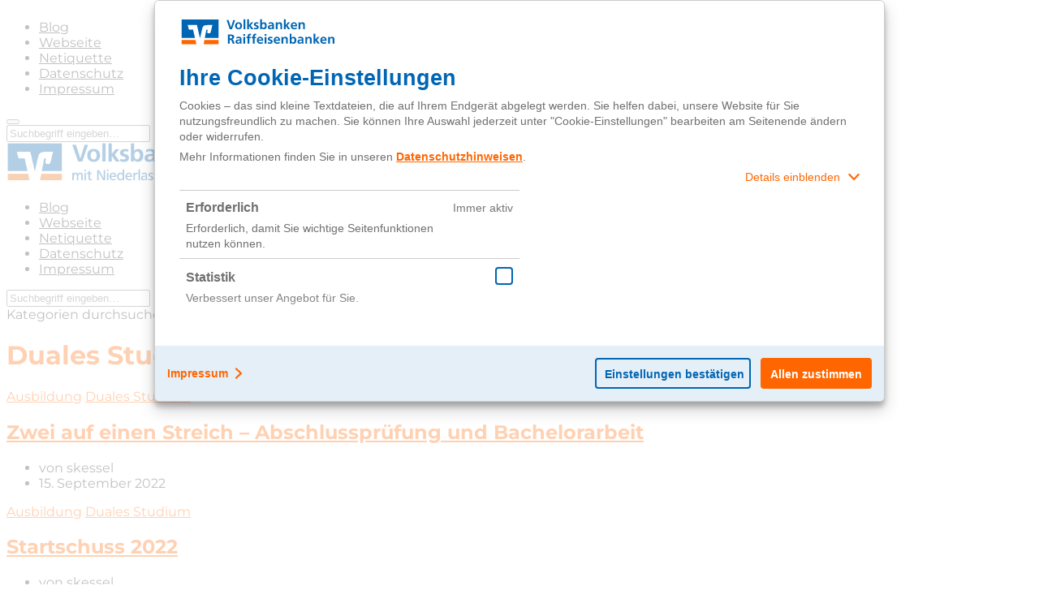

--- FILE ---
content_type: text/html; charset=UTF-8
request_url: https://azubi.vb-alzey-worms.de/category/duales-studium/
body_size: 9478
content:
<!DOCTYPE html>

<html lang="de">

<head>

<meta charset="UTF-8">

<meta name="viewport" content="width=device-width, initial-scale=1.0">

<title>Duales Studium &#8211; Volksbank Alzey-Worms eG</title>
<meta name='robots' content='max-image-preview:large' />

<link rel="alternate" type="application/rss+xml" title="Volksbank Alzey-Worms eG &raquo; Feed" href="https://azubi.vb-alzey-worms.de/feed/" />
<link rel="alternate" type="application/rss+xml" title="Volksbank Alzey-Worms eG &raquo; Kommentar-Feed" href="https://azubi.vb-alzey-worms.de/comments/feed/" />
<link rel="alternate" type="application/rss+xml" title="Volksbank Alzey-Worms eG &raquo; Kategorie-Feed für Duales Studium" href="https://azubi.vb-alzey-worms.de/category/duales-studium/feed/" />
<style id='wp-img-auto-sizes-contain-inline-css' type='text/css'>
img:is([sizes=auto i],[sizes^="auto," i]){contain-intrinsic-size:3000px 1500px}
/*# sourceURL=wp-img-auto-sizes-contain-inline-css */
</style>
<style id='wp-emoji-styles-inline-css' type='text/css'>

	img.wp-smiley, img.emoji {
		display: inline !important;
		border: none !important;
		box-shadow: none !important;
		height: 1em !important;
		width: 1em !important;
		margin: 0 0.07em !important;
		vertical-align: -0.1em !important;
		background: none !important;
		padding: 0 !important;
	}
/*# sourceURL=wp-emoji-styles-inline-css */
</style>
<link rel='stylesheet' id='wp-block-library-css' href='https://azubi.vb-alzey-worms.de/wp-includes/css/dist/block-library/style.min.css?ver=6.9' type='text/css' media='all' />
<style id='global-styles-inline-css' type='text/css'>
:root{--wp--preset--aspect-ratio--square: 1;--wp--preset--aspect-ratio--4-3: 4/3;--wp--preset--aspect-ratio--3-4: 3/4;--wp--preset--aspect-ratio--3-2: 3/2;--wp--preset--aspect-ratio--2-3: 2/3;--wp--preset--aspect-ratio--16-9: 16/9;--wp--preset--aspect-ratio--9-16: 9/16;--wp--preset--color--black: #000000;--wp--preset--color--cyan-bluish-gray: #abb8c3;--wp--preset--color--white: #ffffff;--wp--preset--color--pale-pink: #f78da7;--wp--preset--color--vivid-red: #cf2e2e;--wp--preset--color--luminous-vivid-orange: #ff6900;--wp--preset--color--luminous-vivid-amber: #fcb900;--wp--preset--color--light-green-cyan: #7bdcb5;--wp--preset--color--vivid-green-cyan: #00d084;--wp--preset--color--pale-cyan-blue: #8ed1fc;--wp--preset--color--vivid-cyan-blue: #0693e3;--wp--preset--color--vivid-purple: #9b51e0;--wp--preset--gradient--vivid-cyan-blue-to-vivid-purple: linear-gradient(135deg,rgb(6,147,227) 0%,rgb(155,81,224) 100%);--wp--preset--gradient--light-green-cyan-to-vivid-green-cyan: linear-gradient(135deg,rgb(122,220,180) 0%,rgb(0,208,130) 100%);--wp--preset--gradient--luminous-vivid-amber-to-luminous-vivid-orange: linear-gradient(135deg,rgb(252,185,0) 0%,rgb(255,105,0) 100%);--wp--preset--gradient--luminous-vivid-orange-to-vivid-red: linear-gradient(135deg,rgb(255,105,0) 0%,rgb(207,46,46) 100%);--wp--preset--gradient--very-light-gray-to-cyan-bluish-gray: linear-gradient(135deg,rgb(238,238,238) 0%,rgb(169,184,195) 100%);--wp--preset--gradient--cool-to-warm-spectrum: linear-gradient(135deg,rgb(74,234,220) 0%,rgb(151,120,209) 20%,rgb(207,42,186) 40%,rgb(238,44,130) 60%,rgb(251,105,98) 80%,rgb(254,248,76) 100%);--wp--preset--gradient--blush-light-purple: linear-gradient(135deg,rgb(255,206,236) 0%,rgb(152,150,240) 100%);--wp--preset--gradient--blush-bordeaux: linear-gradient(135deg,rgb(254,205,165) 0%,rgb(254,45,45) 50%,rgb(107,0,62) 100%);--wp--preset--gradient--luminous-dusk: linear-gradient(135deg,rgb(255,203,112) 0%,rgb(199,81,192) 50%,rgb(65,88,208) 100%);--wp--preset--gradient--pale-ocean: linear-gradient(135deg,rgb(255,245,203) 0%,rgb(182,227,212) 50%,rgb(51,167,181) 100%);--wp--preset--gradient--electric-grass: linear-gradient(135deg,rgb(202,248,128) 0%,rgb(113,206,126) 100%);--wp--preset--gradient--midnight: linear-gradient(135deg,rgb(2,3,129) 0%,rgb(40,116,252) 100%);--wp--preset--font-size--small: 13px;--wp--preset--font-size--medium: 20px;--wp--preset--font-size--large: 36px;--wp--preset--font-size--x-large: 42px;--wp--preset--spacing--20: 0.44rem;--wp--preset--spacing--30: 0.67rem;--wp--preset--spacing--40: 1rem;--wp--preset--spacing--50: 1.5rem;--wp--preset--spacing--60: 2.25rem;--wp--preset--spacing--70: 3.38rem;--wp--preset--spacing--80: 5.06rem;--wp--preset--shadow--natural: 6px 6px 9px rgba(0, 0, 0, 0.2);--wp--preset--shadow--deep: 12px 12px 50px rgba(0, 0, 0, 0.4);--wp--preset--shadow--sharp: 6px 6px 0px rgba(0, 0, 0, 0.2);--wp--preset--shadow--outlined: 6px 6px 0px -3px rgb(255, 255, 255), 6px 6px rgb(0, 0, 0);--wp--preset--shadow--crisp: 6px 6px 0px rgb(0, 0, 0);}:where(.is-layout-flex){gap: 0.5em;}:where(.is-layout-grid){gap: 0.5em;}body .is-layout-flex{display: flex;}.is-layout-flex{flex-wrap: wrap;align-items: center;}.is-layout-flex > :is(*, div){margin: 0;}body .is-layout-grid{display: grid;}.is-layout-grid > :is(*, div){margin: 0;}:where(.wp-block-columns.is-layout-flex){gap: 2em;}:where(.wp-block-columns.is-layout-grid){gap: 2em;}:where(.wp-block-post-template.is-layout-flex){gap: 1.25em;}:where(.wp-block-post-template.is-layout-grid){gap: 1.25em;}.has-black-color{color: var(--wp--preset--color--black) !important;}.has-cyan-bluish-gray-color{color: var(--wp--preset--color--cyan-bluish-gray) !important;}.has-white-color{color: var(--wp--preset--color--white) !important;}.has-pale-pink-color{color: var(--wp--preset--color--pale-pink) !important;}.has-vivid-red-color{color: var(--wp--preset--color--vivid-red) !important;}.has-luminous-vivid-orange-color{color: var(--wp--preset--color--luminous-vivid-orange) !important;}.has-luminous-vivid-amber-color{color: var(--wp--preset--color--luminous-vivid-amber) !important;}.has-light-green-cyan-color{color: var(--wp--preset--color--light-green-cyan) !important;}.has-vivid-green-cyan-color{color: var(--wp--preset--color--vivid-green-cyan) !important;}.has-pale-cyan-blue-color{color: var(--wp--preset--color--pale-cyan-blue) !important;}.has-vivid-cyan-blue-color{color: var(--wp--preset--color--vivid-cyan-blue) !important;}.has-vivid-purple-color{color: var(--wp--preset--color--vivid-purple) !important;}.has-black-background-color{background-color: var(--wp--preset--color--black) !important;}.has-cyan-bluish-gray-background-color{background-color: var(--wp--preset--color--cyan-bluish-gray) !important;}.has-white-background-color{background-color: var(--wp--preset--color--white) !important;}.has-pale-pink-background-color{background-color: var(--wp--preset--color--pale-pink) !important;}.has-vivid-red-background-color{background-color: var(--wp--preset--color--vivid-red) !important;}.has-luminous-vivid-orange-background-color{background-color: var(--wp--preset--color--luminous-vivid-orange) !important;}.has-luminous-vivid-amber-background-color{background-color: var(--wp--preset--color--luminous-vivid-amber) !important;}.has-light-green-cyan-background-color{background-color: var(--wp--preset--color--light-green-cyan) !important;}.has-vivid-green-cyan-background-color{background-color: var(--wp--preset--color--vivid-green-cyan) !important;}.has-pale-cyan-blue-background-color{background-color: var(--wp--preset--color--pale-cyan-blue) !important;}.has-vivid-cyan-blue-background-color{background-color: var(--wp--preset--color--vivid-cyan-blue) !important;}.has-vivid-purple-background-color{background-color: var(--wp--preset--color--vivid-purple) !important;}.has-black-border-color{border-color: var(--wp--preset--color--black) !important;}.has-cyan-bluish-gray-border-color{border-color: var(--wp--preset--color--cyan-bluish-gray) !important;}.has-white-border-color{border-color: var(--wp--preset--color--white) !important;}.has-pale-pink-border-color{border-color: var(--wp--preset--color--pale-pink) !important;}.has-vivid-red-border-color{border-color: var(--wp--preset--color--vivid-red) !important;}.has-luminous-vivid-orange-border-color{border-color: var(--wp--preset--color--luminous-vivid-orange) !important;}.has-luminous-vivid-amber-border-color{border-color: var(--wp--preset--color--luminous-vivid-amber) !important;}.has-light-green-cyan-border-color{border-color: var(--wp--preset--color--light-green-cyan) !important;}.has-vivid-green-cyan-border-color{border-color: var(--wp--preset--color--vivid-green-cyan) !important;}.has-pale-cyan-blue-border-color{border-color: var(--wp--preset--color--pale-cyan-blue) !important;}.has-vivid-cyan-blue-border-color{border-color: var(--wp--preset--color--vivid-cyan-blue) !important;}.has-vivid-purple-border-color{border-color: var(--wp--preset--color--vivid-purple) !important;}.has-vivid-cyan-blue-to-vivid-purple-gradient-background{background: var(--wp--preset--gradient--vivid-cyan-blue-to-vivid-purple) !important;}.has-light-green-cyan-to-vivid-green-cyan-gradient-background{background: var(--wp--preset--gradient--light-green-cyan-to-vivid-green-cyan) !important;}.has-luminous-vivid-amber-to-luminous-vivid-orange-gradient-background{background: var(--wp--preset--gradient--luminous-vivid-amber-to-luminous-vivid-orange) !important;}.has-luminous-vivid-orange-to-vivid-red-gradient-background{background: var(--wp--preset--gradient--luminous-vivid-orange-to-vivid-red) !important;}.has-very-light-gray-to-cyan-bluish-gray-gradient-background{background: var(--wp--preset--gradient--very-light-gray-to-cyan-bluish-gray) !important;}.has-cool-to-warm-spectrum-gradient-background{background: var(--wp--preset--gradient--cool-to-warm-spectrum) !important;}.has-blush-light-purple-gradient-background{background: var(--wp--preset--gradient--blush-light-purple) !important;}.has-blush-bordeaux-gradient-background{background: var(--wp--preset--gradient--blush-bordeaux) !important;}.has-luminous-dusk-gradient-background{background: var(--wp--preset--gradient--luminous-dusk) !important;}.has-pale-ocean-gradient-background{background: var(--wp--preset--gradient--pale-ocean) !important;}.has-electric-grass-gradient-background{background: var(--wp--preset--gradient--electric-grass) !important;}.has-midnight-gradient-background{background: var(--wp--preset--gradient--midnight) !important;}.has-small-font-size{font-size: var(--wp--preset--font-size--small) !important;}.has-medium-font-size{font-size: var(--wp--preset--font-size--medium) !important;}.has-large-font-size{font-size: var(--wp--preset--font-size--large) !important;}.has-x-large-font-size{font-size: var(--wp--preset--font-size--x-large) !important;}
/*# sourceURL=global-styles-inline-css */
</style>

<style id='classic-theme-styles-inline-css' type='text/css'>
/*! This file is auto-generated */
.wp-block-button__link{color:#fff;background-color:#32373c;border-radius:9999px;box-shadow:none;text-decoration:none;padding:calc(.667em + 2px) calc(1.333em + 2px);font-size:1.125em}.wp-block-file__button{background:#32373c;color:#fff;text-decoration:none}
/*# sourceURL=/wp-includes/css/classic-themes.min.css */
</style>
<link rel='stylesheet' id='bootstrap-css' href='https://azubi.vb-alzey-worms.de/wp-content/themes/ofelia/css/bootstrap/css/bootstrap.min.css' type='text/css' media='all' />
<link rel='stylesheet' id='font-awesome-css' href='https://azubi.vb-alzey-worms.de/wp-content/themes/ofelia/css/fontawesome/css/font-awesome.min.css' type='text/css' media='all' />
<link rel='stylesheet' id='owl-carousel-css' href='https://azubi.vb-alzey-worms.de/wp-content/themes/ofelia/js/owl-carousel/owl.carousel.min.css' type='text/css' media='all' />
<link rel='stylesheet' id='ofelia-style-css-css' href='https://azubi.vb-alzey-worms.de/wp-content/themes/ofelia/style.css' type='text/css' media='all' />
<style id='ofelia-style-css-inline-css' type='text/css'>
body{font-family: Montserrat;color: #333333;}h1, h2, h3, h4, h5, h6, blockquote, .logo-txt, .post-title{ font-family:Montserrat, serif; }a, p a:hover, .post-title a:hover, .list-desc .post-categ a:hover, .list-desc .post-title a:hover, .widget_recent_entries li a:hover, .widget_archive li a:hover, .widget_categories li a:hover, .display-post-title a:hover, .related-title a:hover, .view-more:hover, #submit:hover, .wpcf7-submit:hover, .page-numbers:hover, .nav-page a:hover, .nav-post a, .search-btn:hover, .classic-desc .post-categ a:hover, .classic-desc .post-title a:hover, .list-desc-v2 .post-categ a:hover, .list-desc-v2 .post-title a:hover{color:#ff6600;}p a, blockquote, .tagcloud a:hover, .tags-single-page a:hover, .view-more:hover, #submit:hover, .wpcf7-submit:hover{ border-color:#ff6600; }.post-categ a:after, .tagcloud a:hover, .tags-single-page a:hover{ background: #ff6600;}h1, h2, h3, h4, h5, h6, blockquote, .list-desc .post-categ a, .list-desc .post-title a, .list-desc .post-meta li, .list-desc .meta-author:after, .widgettitle, .single-top-desc .post-meta li, .single-top-desc .post-categ a, .single-top-desc  .meta-author:after, .single-top-desc .post-categ:after, .social-share li a, .author-single-page h4 a, .related-title a, .comment-author span, .comment-author .author a, .comment-reply-link, footer .social-media li a, .view-more, #submit, .wpcf7-submit, .white-btn:hover, .page-numbers, .nav-page a, .page-links a, .post-password-form input[type="submit"]{color:#ff6600;}.view-more, #submit, .wpcf7-submit, .page-links a:hover, .post-password-form input[type="submit"]:hover{border-color:#ff6600;}.page-links a:hover, .post-password-form input[type="submit"]:hover, .scrollup i{background:#ff6600;}.menu-nav li a, .menu-mobile li a{color:#333333;}.menu-nav li a:hover, .menu-mobile li:hover > a, .menu-mobile li.current-menu-item > a{color:#0066b3;}.menu-nav ul {background:#ffffff;}.menu-nav ul:before {border-color: transparent transparent #ffffff transparent;}.menu-nav ul li > a{color:#333333;}.menu-nav ul li a:hover, .menu-nav li:hover ul li a:hover{color:#0066b3;}footer{color:#333333;}
/*# sourceURL=ofelia-style-css-inline-css */
</style>
<link rel='stylesheet' id='ofelia-style-child-css' href='https://azubi.vb-alzey-worms.de/wp-content/themes/ofelia-child-azubi.vb-alzey-worms.de/style.css' type='text/css' media='all' />
<link rel='stylesheet' id='ofelia-fonts-css' href='/files/omgf/ofelia-fonts/ofelia-fonts.css?ver=1655895318' type='text/css' media='all' />
<link rel='stylesheet' id='lazyload-video-css-css' href='https://azubi.vb-alzey-worms.de/wp-content/plugins/lazy-load-for-videos/public/css/lazyload-shared.css?ver=2.18.9' type='text/css' media='all' />
<style id='lazyload-video-css-inline-css' type='text/css'>
.entry-content a.lazy-load-youtube, a.lazy-load-youtube, .lazy-load-vimeo{ background-size: cover; }.titletext.youtube { display: none; }.lazy-load-div:before { content: "\25B6"; text-shadow: 0px 0px 60px rgba(0,0,0,0.8); }
/*# sourceURL=lazyload-video-css-inline-css */
</style>
<script type="text/javascript" src="https://azubi.vb-alzey-worms.de/wp-includes/js/jquery/jquery.min.js?ver=3.7.1" id="jquery-core-js"></script>
<script type="text/javascript" src="https://azubi.vb-alzey-worms.de/wp-includes/js/jquery/jquery-migrate.min.js?ver=3.4.1" id="jquery-migrate-js"></script>
<script></script><link rel="https://api.w.org/" href="https://azubi.vb-alzey-worms.de/wp-json/" /><link rel="alternate" title="JSON" type="application/json" href="https://azubi.vb-alzey-worms.de/wp-json/wp/v2/categories/12" /><link rel="EditURI" type="application/rsd+xml" title="RSD" href="https://azubi.vb-alzey-worms.de/xmlrpc.php?rsd" />
<meta name="generator" content="WordPress 6.9" />
<!-- start Simple Custom CSS and JS -->
<script type='text/javascript' src='https://cdn.tagcommander.com/4483/tc_Header_Vbblog_alzey_worms.js'></script><!-- end Simple Custom CSS and JS -->
<!-- start Simple Custom CSS and JS -->
<script type="text/javascript">
var tc_vars = { 
    
    env_template: "",
    
    env_work: "yes",
    
    env_country: "",
    
    env_language: "",
    
    env_device: "",
    
    env_portal: "azubi.vb-alzey-worms.de",
    
    page_name: "",
    
    page_cat1_name: "",
    
    page_cat2_name: "",
    
    pag_cat3_name: "",
    
    label: "",
    
    conversion_action: ""
};</script>
<!-- end Simple Custom CSS and JS -->
<meta name="generator" content="Powered by WPBakery Page Builder - drag and drop page builder for WordPress."/>
<meta name="generator" content="Powered by Slider Revolution 6.7.38 - responsive, Mobile-Friendly Slider Plugin for WordPress with comfortable drag and drop interface." />
<link rel="icon" href="https://azubi.vb-alzey-worms.de/files/2015/06/favicons.png" sizes="32x32" />
<link rel="icon" href="https://azubi.vb-alzey-worms.de/files/2015/06/favicons.png" sizes="192x192" />
<link rel="apple-touch-icon" href="https://azubi.vb-alzey-worms.de/files/2015/06/favicons.png" />
<meta name="msapplication-TileImage" content="https://azubi.vb-alzey-worms.de/files/2015/06/favicons.png" />
<script>function setREVStartSize(e){
			//window.requestAnimationFrame(function() {
				window.RSIW = window.RSIW===undefined ? window.innerWidth : window.RSIW;
				window.RSIH = window.RSIH===undefined ? window.innerHeight : window.RSIH;
				try {
					var pw = document.getElementById(e.c).parentNode.offsetWidth,
						newh;
					pw = pw===0 || isNaN(pw) || (e.l=="fullwidth" || e.layout=="fullwidth") ? window.RSIW : pw;
					e.tabw = e.tabw===undefined ? 0 : parseInt(e.tabw);
					e.thumbw = e.thumbw===undefined ? 0 : parseInt(e.thumbw);
					e.tabh = e.tabh===undefined ? 0 : parseInt(e.tabh);
					e.thumbh = e.thumbh===undefined ? 0 : parseInt(e.thumbh);
					e.tabhide = e.tabhide===undefined ? 0 : parseInt(e.tabhide);
					e.thumbhide = e.thumbhide===undefined ? 0 : parseInt(e.thumbhide);
					e.mh = e.mh===undefined || e.mh=="" || e.mh==="auto" ? 0 : parseInt(e.mh,0);
					if(e.layout==="fullscreen" || e.l==="fullscreen")
						newh = Math.max(e.mh,window.RSIH);
					else{
						e.gw = Array.isArray(e.gw) ? e.gw : [e.gw];
						for (var i in e.rl) if (e.gw[i]===undefined || e.gw[i]===0) e.gw[i] = e.gw[i-1];
						e.gh = e.el===undefined || e.el==="" || (Array.isArray(e.el) && e.el.length==0)? e.gh : e.el;
						e.gh = Array.isArray(e.gh) ? e.gh : [e.gh];
						for (var i in e.rl) if (e.gh[i]===undefined || e.gh[i]===0) e.gh[i] = e.gh[i-1];
											
						var nl = new Array(e.rl.length),
							ix = 0,
							sl;
						e.tabw = e.tabhide>=pw ? 0 : e.tabw;
						e.thumbw = e.thumbhide>=pw ? 0 : e.thumbw;
						e.tabh = e.tabhide>=pw ? 0 : e.tabh;
						e.thumbh = e.thumbhide>=pw ? 0 : e.thumbh;
						for (var i in e.rl) nl[i] = e.rl[i]<window.RSIW ? 0 : e.rl[i];
						sl = nl[0];
						for (var i in nl) if (sl>nl[i] && nl[i]>0) { sl = nl[i]; ix=i;}
						var m = pw>(e.gw[ix]+e.tabw+e.thumbw) ? 1 : (pw-(e.tabw+e.thumbw)) / (e.gw[ix]);
						newh =  (e.gh[ix] * m) + (e.tabh + e.thumbh);
					}
					var el = document.getElementById(e.c);
					if (el!==null && el) el.style.height = newh+"px";
					el = document.getElementById(e.c+"_wrapper");
					if (el!==null && el) {
						el.style.height = newh+"px";
						el.style.display = "block";
					}
				} catch(e){
					console.log("Failure at Presize of Slider:" + e)
				}
			//});
		  };</script>
		<style type="text/css" id="wp-custom-css">
			.title-noimage {
    visibility: hidden;
	  height: 0px;
}
.single-post-content {
    padding-top: 5px;
}
a:hover { color: #FFB27F; }

textarea {
    width: 100%;
	    background: #f4f4f4;
}
@media (max-width: 4096px) { .img-responsive {
    width: 500px;
 }
}
@media (max-width: 1920px) { .img-responsive {
    width: 450px;
 }
}
@media (max-width: 1000px) { .img-responsive {
    width: 300px;
 }
}
@media (max-width: 767px) { .img-responsive {
    width: 250px;
 }
}
@media (max-width: 480px) { .img-responsive {
    width: 200px;
 }
}
.tags-single-page a {
    margin-bottom: 7px;
}
blockquote {
    font-size: 1rem;
   color: #656565;
    border-left: 5px solid #ff6600;
        border-left-color: rgb(255,102, 0);
}


#comment
{
	width: 100%;
	padding: 15px;
	background: #f4f4f4;
	border: 0;
	margin-top: 24px;
}
		</style>
		<style id="kirki-inline-styles"></style><noscript><style> .wpb_animate_when_almost_visible { opacity: 1; }</style></noscript>  

<link rel='stylesheet' id='rs-plugin-settings-css' href='//azubi.vb-alzey-worms.de/wp-content/plugins/revslider/sr6/assets/css/rs6.css?ver=6.7.38' type='text/css' media='all' />
<style id='rs-plugin-settings-inline-css' type='text/css'>
#rs-demo-id {}
/*# sourceURL=rs-plugin-settings-inline-css */
</style>
</head>

<body class="archive category category-duales-studium category-12 wp-custom-logo wp-embed-responsive wp-theme-ofelia wp-child-theme-ofelia-child-azubivb-alzey-wormsde wpb-js-composer js-comp-ver-8.7.2 vc_responsive" >

<div class="space16 padding-tb16"></div>


<div class="menu-mask"></div><!-- /menu-mask -->
<div class="mobile-menu-holder">

<div class="modal-menu-container">
 <div class="exit-mobile">
<span class="icon-bar1"></span>
<span class="icon-bar2"></span>
 </div>

    <ul id="menu-navigation" class="menu-mobile"><li id="menu-item-78" class="menu-item menu-item-type-post_type menu-item-object-page current_page_parent menu-item-78"><a href="https://azubi.vb-alzey-worms.de/blog/">Blog</a></li>
<li id="menu-item-14" class="menu-item menu-item-type-custom menu-item-object-custom menu-item-14"><a target="_blank" href="https://www.vb-alzey-worms.de/">Webseite</a></li>
<li id="menu-item-239" class="menu-item menu-item-type-post_type menu-item-object-page menu-item-239"><a href="https://azubi.vb-alzey-worms.de/netiquette/">Netiquette</a></li>
<li id="menu-item-479" class="menu-item menu-item-type-custom menu-item-object-custom menu-item-479"><a href="https://www.vb-alzey-worms.de/service/linktree_social-media.html">Datenschutz</a></li>
<li id="menu-item-480" class="menu-item menu-item-type-custom menu-item-object-custom menu-item-480"><a href="https://www.vb-alzey-worms.de/service/rechtliche-hinweise/impressum.html">Impressum</a></li>
</ul>	
</div>	

<div class="menu-contact">

<ul class="social-media">
     
            
     	 
     	 
	       
      
          
    
          
         
     
          
     	 
	 
      </ul>

</div><!-- /menu-contact-->

</div><!-- /mobile-menu-holder-->

<header id="header-3" class="header-top">

<div class="container">

<div class="headerHolder header-3">

<div class="nav-button-holder">

		<button type="button" class="nav-button">
    <span class="icon-bar"></span>
    </button>
      
            
</div><!--nav-button-holder-->

 
<div class="search-header search-header-2 search-mobile">
<div class="search-btn"><i class="fas fa-search"></i></div>
<div class="search-bar"><form method="get" action="https://azubi.vb-alzey-worms.de//">
	<span><input type="text" name="s" class="search-string" placeholder="Suchbegriff eingeben…"/></span>
</form>
</div> 
</div>


 
     
		    <div class="logo logo-3"><a href="https://azubi.vb-alzey-worms.de/"><img class="img-responsive" src="https://azubi.vb-alzey-worms.de/files/2021/03/Logo_Alzey-Worms.png" alt="Volksbank Alzey-Worms eG" /></a></div>
    
    	
	 <nav class="nav-holder nav-holder-3">

<ul id="menu-navigation-1" class="menu-nav menu-nav-3"><li class="menu-item menu-item-type-post_type menu-item-object-page current_page_parent menu-item-78"><a href="https://azubi.vb-alzey-worms.de/blog/">Blog</a></li>
<li class="menu-item menu-item-type-custom menu-item-object-custom menu-item-14"><a target="_blank" href="https://www.vb-alzey-worms.de/">Webseite</a></li>
<li class="menu-item menu-item-type-post_type menu-item-object-page menu-item-239"><a href="https://azubi.vb-alzey-worms.de/netiquette/">Netiquette</a></li>
<li class="menu-item menu-item-type-custom menu-item-object-custom menu-item-479"><a href="https://www.vb-alzey-worms.de/service/linktree_social-media.html">Datenschutz</a></li>
<li class="menu-item menu-item-type-custom menu-item-object-custom menu-item-480"><a href="https://www.vb-alzey-worms.de/service/rechtliche-hinweise/impressum.html">Impressum</a></li>
</ul>	
	 
<div class="search-header3">
<div class="search-btn"><i class="fas fa-search"></i></div>
<div class="search-bar search-bar3"><form method="get" action="https://azubi.vb-alzey-worms.de//">
	<span><input type="text" name="s" class="search-string" placeholder="Suchbegriff eingeben…"/></span>
</form>
</div> 
</div>

	
</nav>

</div>
</div>	

</header>
<div class="space16 padding-tb16"></div>

<div class="container topSinglePost">

<div class="topSingleBkg topArchive">  

  <div class="single-top-desc">	 
  
        		<span class="post-subtitle"> Kategorien durchsuchen </span>
    <h1 class="post-title single-post-title"> Duales Studium </h1>
	  
 	</div>
  
</div>

</div>



<div class="container">
<div class="row">


<div class="col-md-12">




<div id="wrap-content" class="blog-holder blog-3col  blog-sidebar ">


<article id="post-698" class="blog-item blog-item-3col post-698 post type-post status-publish format-standard has-post-thumbnail hentry category-ausbildung category-duales-studium" >


<div class="item-holder">

<a href="https://azubi.vb-alzey-worms.de/2022/09/15/zwei-auf-einen-streich-abschlusspruefung-und-bachelorarbeit/">	
<div class="item-img" style="background-image:url('https://azubi.vb-alzey-worms.de/files/2022/09/Lena-Kathrin-neuste-Version-700x500.png');">
</div>
</a>


<div class="item-desc">

<div class="post-categ"><a href="https://azubi.vb-alzey-worms.de/category/ausbildung/" rel="category tag">Ausbildung</a> <a href="https://azubi.vb-alzey-worms.de/category/duales-studium/" rel="category tag">Duales Studium</a></div>

<h2 class="post-title"><a href="https://azubi.vb-alzey-worms.de/2022/09/15/zwei-auf-einen-streich-abschlusspruefung-und-bachelorarbeit/">Zwei auf einen Streich &#8211; Abschlussprüfung und Bachelorarbeit</a></h2>

<ul class="post-meta">

<li class="meta-author"><span class="author-url">von</span> skessel</li>

<li class="meta-date">15. September 2022</li>

</ul>

</div>

</div>

</article>


<article id="post-687" class="blog-item blog-item-3col post-687 post type-post status-publish format-standard has-post-thumbnail hentry category-ausbildung category-duales-studium" >


<div class="item-holder">

<a href="https://azubi.vb-alzey-worms.de/2022/08/31/startschuss-2022/">	
<div class="item-img" style="background-image:url('https://azubi.vb-alzey-worms.de/files/2022/08/Titelbild-700x500.png');">
</div>
</a>


<div class="item-desc">

<div class="post-categ"><a href="https://azubi.vb-alzey-worms.de/category/ausbildung/" rel="category tag">Ausbildung</a> <a href="https://azubi.vb-alzey-worms.de/category/duales-studium/" rel="category tag">Duales Studium</a></div>

<h2 class="post-title"><a href="https://azubi.vb-alzey-worms.de/2022/08/31/startschuss-2022/">Startschuss 2022</a></h2>

<ul class="post-meta">

<li class="meta-author"><span class="author-url">von</span> skessel</li>

<li class="meta-date">31. August 2022</li>

</ul>

</div>

</div>

</article>


<article id="post-657" class="blog-item blog-item-3col post-657 post type-post status-publish format-standard has-post-thumbnail hentry category-duales-studium" >


<div class="item-holder">

<a href="https://azubi.vb-alzey-worms.de/2022/07/25/ende-in-sicht/">	
<div class="item-img" style="background-image:url('https://azubi.vb-alzey-worms.de/files/2022/07/A2EA63D1-48E4-42DD-AAD5-C5CADD03BD06-700x500.jpg');">
</div>
</a>


<div class="item-desc">

<div class="post-categ"><a href="https://azubi.vb-alzey-worms.de/category/duales-studium/" rel="category tag">Duales Studium</a></div>

<h2 class="post-title"><a href="https://azubi.vb-alzey-worms.de/2022/07/25/ende-in-sicht/">Ende in Sicht</a></h2>

<ul class="post-meta">

<li class="meta-author"><span class="author-url">von</span> skessel</li>

<li class="meta-date">25. Juli 2022</li>

</ul>

</div>

</div>

</article>


<article id="post-592" class="blog-item blog-item-3col post-592 post type-post status-publish format-standard has-post-thumbnail hentry category-ausbildung category-duales-studium" >


<div class="item-holder">

<a href="https://azubi.vb-alzey-worms.de/2021/09/27/einfuehrungswoche-2021/">	
<div class="item-img" style="background-image:url('https://azubi.vb-alzey-worms.de/files/2021/09/Ausbildung-2021_Favorit_RJ4U7953-700x500.jpg');">
</div>
</a>


<div class="item-desc">

<div class="post-categ"><a href="https://azubi.vb-alzey-worms.de/category/ausbildung/" rel="category tag">Ausbildung</a> <a href="https://azubi.vb-alzey-worms.de/category/duales-studium/" rel="category tag">Duales Studium</a></div>

<h2 class="post-title"><a href="https://azubi.vb-alzey-worms.de/2021/09/27/einfuehrungswoche-2021/">Einführungswoche 2021</a></h2>

<ul class="post-meta">

<li class="meta-author"><span class="author-url">von</span> skessel</li>

<li class="meta-date">27. September 2021</li>

</ul>

</div>

</div>

</article>


<article id="post-549" class="blog-item blog-item-3col post-549 post type-post status-publish format-standard has-post-thumbnail hentry category-duales-studium" >


<div class="item-holder">

<a href="https://azubi.vb-alzey-worms.de/2021/06/09/doppelt-haelt-besser-ein-zwischenfazit-zum-dualen-studium-bei-der-bank/">	
<div class="item-img" style="background-image:url('https://azubi.vb-alzey-worms.de/files/2021/06/20210120_110243-700x500.jpg');">
</div>
</a>


<div class="item-desc">

<div class="post-categ"><a href="https://azubi.vb-alzey-worms.de/category/duales-studium/" rel="category tag">Duales Studium</a></div>

<h2 class="post-title"><a href="https://azubi.vb-alzey-worms.de/2021/06/09/doppelt-haelt-besser-ein-zwischenfazit-zum-dualen-studium-bei-der-bank/">Doppelt hält besser: Ein Zwischenfazit zum Dualen Studium bei der Bank</a></h2>

<ul class="post-meta">

<li class="meta-author"><span class="author-url">von</span> skessel</li>

<li class="meta-date">9. Juni 2021</li>

</ul>

</div>

</div>

</article>


</div><!--blog-3col-->


	       
	
</div>


</div><!--row-->
</div><!--container-->

 

<footer>
	<div class="container">



     <div class="row footer-widgets">
     
     <div class="col-md-4">
	<div class="foo-block">
	<div id="custom_html-2" class="widget_text widget widget-footer widget_custom_html"><div class="textwidget custom-html-widget"><a href=" https://www.facebook.de/vbalzeyworms" target=" _blank">
<span class="vc_icon_element-icon fab fa-facebook" style="float:left; margin-left:10px; font-size:22px; color:#ff6600 #2382C8 !important"></span></a>
<a href="https://twitter.com/vbalzeyworms" title="" target=" _blank">
<span class="vc_icon_element-icon fab fa-twitter" style="float:left; margin-left:14px; font-size:22px; color:#ff6600 !important"></span></a>
<a href="https://www.instagram.com/volksbankalzeyworms" title="" target=" _blank">
<span class="vc_icon_element-icon fab fa-instagram" style="float:left; margin-left:14px; font-size:22px; color:#ff6600 !important"></span></a>
<a href="https://vimeo.com/de" title="" target=" _blank">
<span class="vc_icon_element-icon fab fa-vimeo" style="float:left; margin-left:14px; font-size:22px; color:#ff6600 !important"></span></a>
<div style="clear: both;"></div>
</div></div><div id="custom_html-3" class="widget_text widget widget-footer widget_custom_html"><div class="textwidget custom-html-widget"><a href="#" onclick="tC.privacyCenter.showPrivacyCenter();return false">Cookieeinstellungen</a> </div></div>	</div><!--foo-block-->
	</div>
    
    <div class="col-md-4">
	<div class="foo-block">
	
		<div id="recent-posts-4" class="widget widget-footer widget_recent_entries">
		<h5 class="widgettitle">Letzte Beiträge</h5>
		<ul>
											<li>
					<a href="https://azubi.vb-alzey-worms.de/2025/10/27/was-wir-alleine-nicht-schaffen-schaffen-viele-ein-motto-das-unsere-einfuehrungstage-gepraegt-hat/">„Was wir alleine nicht schaffen, schaffen VIELE.“ – Ein Motto, das unsere Einführungstage geprägt hat!</a>
									</li>
											<li>
					<a href="https://azubi.vb-alzey-worms.de/2025/10/21/das-raiffeisen-camp/">Das Raiffeisen-Camp</a>
									</li>
											<li>
					<a href="https://azubi.vb-alzey-worms.de/2025/04/08/verkaufen-und-beraten-2/">Verkaufen und Beraten 2</a>
									</li>
											<li>
					<a href="https://azubi.vb-alzey-worms.de/2025/03/10/mein-grosser-tag-die-muendliche-pruefung-erfolgreich-bestanden/">Mein großer Tag: Die mündliche Prüfung erfolgreich bestanden</a>
									</li>
											<li>
					<a href="https://azubi.vb-alzey-worms.de/2024/10/24/workshop-gesunder-start-2/">Workshop &#8211; Gesunder Start</a>
									</li>
					</ul>

		</div>	</div><!--foo-block-->
	</div>
	
	 <div class="col-md-4">
	<div class="foo-block foo-last">
	<div id="categories-6" class="widget widget-footer widget_categories"><h5 class="widgettitle">Kategorien</h5>
			<ul>
					<li class="cat-item cat-item-1"><a href="https://azubi.vb-alzey-worms.de/category/allgemein/">Allgemein</a> (5)
</li>
	<li class="cat-item cat-item-13"><a href="https://azubi.vb-alzey-worms.de/category/ausbildung/">Ausbildung</a> (15)
</li>
	<li class="cat-item cat-item-11"><a href="https://azubi.vb-alzey-worms.de/category/bewerbung/">Bewerbung</a> (3)
</li>
	<li class="cat-item cat-item-12 current-cat"><a aria-current="page" href="https://azubi.vb-alzey-worms.de/category/duales-studium/">Duales Studium</a> (5)
</li>
	<li class="cat-item cat-item-10"><a href="https://azubi.vb-alzey-worms.de/category/welcome/">Welcome</a> (1)
</li>
	<li class="cat-item cat-item-14"><a href="https://azubi.vb-alzey-worms.de/category/workshop/">Workshop</a> (2)
</li>
			</ul>

			</div>	</div><!--foo-block-->
	</div>
 
   </div><!--row-->
   
      
   
    

</div><!--container-->


</footer>



		<script>
			window.RS_MODULES = window.RS_MODULES || {};
			window.RS_MODULES.modules = window.RS_MODULES.modules || {};
			window.RS_MODULES.waiting = window.RS_MODULES.waiting || [];
			window.RS_MODULES.defered = true;
			window.RS_MODULES.moduleWaiting = window.RS_MODULES.moduleWaiting || {};
			window.RS_MODULES.type = 'compiled';
		</script>
		<script type="speculationrules">
{"prefetch":[{"source":"document","where":{"and":[{"href_matches":"/*"},{"not":{"href_matches":["/wp-*.php","/wp-admin/*","/files/*","/wp-content/*","/wp-content/plugins/*","/wp-content/themes/ofelia-child-azubi.vb-alzey-worms.de/*","/wp-content/themes/ofelia/*","/*\\?(.+)"]}},{"not":{"selector_matches":"a[rel~=\"nofollow\"]"}},{"not":{"selector_matches":".no-prefetch, .no-prefetch a"}}]},"eagerness":"conservative"}]}
</script>
<script type="text/javascript" src="//azubi.vb-alzey-worms.de/wp-content/plugins/revslider/sr6/assets/js/rbtools.min.js?ver=6.7.38" defer async id="tp-tools-js"></script>
<script type="text/javascript" src="//azubi.vb-alzey-worms.de/wp-content/plugins/revslider/sr6/assets/js/rs6.min.js?ver=6.7.38" defer async id="revmin-js"></script>
<script type="text/javascript" src="https://azubi.vb-alzey-worms.de/wp-content/themes/ofelia/js/jquery.easing.min.js" id="easing-js"></script>
<script type="text/javascript" src="https://azubi.vb-alzey-worms.de/wp-content/themes/ofelia/js/owl-carousel/owl.carousel.min.js" id="owl-carousel-js"></script>
<script type="text/javascript" src="https://azubi.vb-alzey-worms.de/wp-content/themes/ofelia/js/simple-lightbox.js" id="simple-lightbox-js"></script>
<script type="text/javascript" src="https://azubi.vb-alzey-worms.de/wp-content/themes/ofelia/js/init.js" id="ofelia-init-js"></script>
<script type="text/javascript" src="https://azubi.vb-alzey-worms.de/wp-content/plugins/lazy-load-for-videos/public/js/lazyload-shared.js?ver=2.18.9" id="lazyload-video-js-js"></script>
<script type="text/javascript" id="lazyload-youtube-js-js-before">
/* <![CDATA[ */
window.llvConfig=window.llvConfig||{};window.llvConfig.youtube={"colour":"red","buttonstyle":"","controls":true,"loadpolicy":true,"thumbnailquality":"0","preroll":"","postroll":"","overlaytext":"","loadthumbnail":true,"cookies":false,"callback":"<!--YOUTUBE_CALLBACK-->"};
//# sourceURL=lazyload-youtube-js-js-before
/* ]]> */
</script>
<script type="text/javascript" src="https://azubi.vb-alzey-worms.de/wp-content/plugins/lazy-load-for-videos/public/js/lazyload-youtube.js?ver=2.18.9" id="lazyload-youtube-js-js"></script>
<script type="text/javascript" id="lazyload-vimeo-js-js-before">
/* <![CDATA[ */
window.llvConfig=window.llvConfig||{};window.llvConfig.vimeo={"buttonstyle":"","playercolour":"","preroll":"","postroll":"","show_title":false,"overlaytext":"","loadthumbnail":true,"thumbnailquality":false,"cookies":false,"callback":"<!--VIMEO_CALLBACK-->"};
//# sourceURL=lazyload-vimeo-js-js-before
/* ]]> */
</script>
<script type="text/javascript" src="https://azubi.vb-alzey-worms.de/wp-content/plugins/lazy-load-for-videos/public/js/lazyload-vimeo.js?ver=2.18.9" id="lazyload-vimeo-js-js"></script>
<script id="wp-emoji-settings" type="application/json">
{"baseUrl":"https://s.w.org/images/core/emoji/17.0.2/72x72/","ext":".png","svgUrl":"https://s.w.org/images/core/emoji/17.0.2/svg/","svgExt":".svg","source":{"concatemoji":"https://azubi.vb-alzey-worms.de/wp-includes/js/wp-emoji-release.min.js?ver=6.9"}}
</script>
<script type="module">
/* <![CDATA[ */
/*! This file is auto-generated */
const a=JSON.parse(document.getElementById("wp-emoji-settings").textContent),o=(window._wpemojiSettings=a,"wpEmojiSettingsSupports"),s=["flag","emoji"];function i(e){try{var t={supportTests:e,timestamp:(new Date).valueOf()};sessionStorage.setItem(o,JSON.stringify(t))}catch(e){}}function c(e,t,n){e.clearRect(0,0,e.canvas.width,e.canvas.height),e.fillText(t,0,0);t=new Uint32Array(e.getImageData(0,0,e.canvas.width,e.canvas.height).data);e.clearRect(0,0,e.canvas.width,e.canvas.height),e.fillText(n,0,0);const a=new Uint32Array(e.getImageData(0,0,e.canvas.width,e.canvas.height).data);return t.every((e,t)=>e===a[t])}function p(e,t){e.clearRect(0,0,e.canvas.width,e.canvas.height),e.fillText(t,0,0);var n=e.getImageData(16,16,1,1);for(let e=0;e<n.data.length;e++)if(0!==n.data[e])return!1;return!0}function u(e,t,n,a){switch(t){case"flag":return n(e,"\ud83c\udff3\ufe0f\u200d\u26a7\ufe0f","\ud83c\udff3\ufe0f\u200b\u26a7\ufe0f")?!1:!n(e,"\ud83c\udde8\ud83c\uddf6","\ud83c\udde8\u200b\ud83c\uddf6")&&!n(e,"\ud83c\udff4\udb40\udc67\udb40\udc62\udb40\udc65\udb40\udc6e\udb40\udc67\udb40\udc7f","\ud83c\udff4\u200b\udb40\udc67\u200b\udb40\udc62\u200b\udb40\udc65\u200b\udb40\udc6e\u200b\udb40\udc67\u200b\udb40\udc7f");case"emoji":return!a(e,"\ud83e\u1fac8")}return!1}function f(e,t,n,a){let r;const o=(r="undefined"!=typeof WorkerGlobalScope&&self instanceof WorkerGlobalScope?new OffscreenCanvas(300,150):document.createElement("canvas")).getContext("2d",{willReadFrequently:!0}),s=(o.textBaseline="top",o.font="600 32px Arial",{});return e.forEach(e=>{s[e]=t(o,e,n,a)}),s}function r(e){var t=document.createElement("script");t.src=e,t.defer=!0,document.head.appendChild(t)}a.supports={everything:!0,everythingExceptFlag:!0},new Promise(t=>{let n=function(){try{var e=JSON.parse(sessionStorage.getItem(o));if("object"==typeof e&&"number"==typeof e.timestamp&&(new Date).valueOf()<e.timestamp+604800&&"object"==typeof e.supportTests)return e.supportTests}catch(e){}return null}();if(!n){if("undefined"!=typeof Worker&&"undefined"!=typeof OffscreenCanvas&&"undefined"!=typeof URL&&URL.createObjectURL&&"undefined"!=typeof Blob)try{var e="postMessage("+f.toString()+"("+[JSON.stringify(s),u.toString(),c.toString(),p.toString()].join(",")+"));",a=new Blob([e],{type:"text/javascript"});const r=new Worker(URL.createObjectURL(a),{name:"wpTestEmojiSupports"});return void(r.onmessage=e=>{i(n=e.data),r.terminate(),t(n)})}catch(e){}i(n=f(s,u,c,p))}t(n)}).then(e=>{for(const n in e)a.supports[n]=e[n],a.supports.everything=a.supports.everything&&a.supports[n],"flag"!==n&&(a.supports.everythingExceptFlag=a.supports.everythingExceptFlag&&a.supports[n]);var t;a.supports.everythingExceptFlag=a.supports.everythingExceptFlag&&!a.supports.flag,a.supports.everything||((t=a.source||{}).concatemoji?r(t.concatemoji):t.wpemoji&&t.twemoji&&(r(t.twemoji),r(t.wpemoji)))});
//# sourceURL=https://azubi.vb-alzey-worms.de/wp-includes/js/wp-emoji-loader.min.js
/* ]]> */
</script>
<script></script><!-- start Simple Custom CSS and JS -->
<script type='text/javascript' src='https://cdn.tagcommander.com/4483/tc_Footer_Vbblog_alzey_worms.js'></script><!-- end Simple Custom CSS and JS -->

</body>
</html>

--- FILE ---
content_type: text/css
request_url: https://cdn.trustcommander.net/privacy-center/template/assets/css/privacy-templates.css
body_size: 1062
content:
.btn-default {
    color:#fff;
    background-color:#428bca;
    border-color:#357ebd
}

.btn-default:hover,
.btn-default:focus,
.btn-default:active,
.btn-default.active,
.open .dropdown-toggle.btn-default {
    color:#fff;
    background-color:#3276b1;
    border-color:#285e8e
}
.btn-default:active,
.btn-default.active,
.open .dropdown-toggle.btn-default {
    background-image:none
}
.btn-default.disabled,
.btn-default[disabled],
fieldset[disabled] .btn-default,
.btn-default.disabled:hover,
.btn-default[disabled]:hover,
fieldset[disabled] .btn-default:hover,
.btn-default.disabled:focus,
.btn-default[disabled]:focus,
fieldset[disabled] .btn-default:focus,
.btn-default.disabled:active,
.btn-default[disabled]:active,
fieldset[disabled] .btn-default:active,
.btn-default.disabled.active,
.btn-default[disabled].active,
fieldset[disabled] .btn-default.active {
    background-color:#428bca;
    border-color:#357ebd
}
.btn-default .badge {
    color:#428bca;
    background-color:#fff
}

.btn-primary {
    color:#333;
    background-color:#fff;
    border-color:#ccc
}

.btn-primary:hover,
.btn-primary:focus,
.btn-primary:active,
.btn-primary.active,
.open .dropdown-toggle.btn-primary {
    color:#333;
    background-color:#ebebeb;
    border-color:#adadad
}
.btn-primary:active,
.btn-primary.active,
.open .dropdown-toggle.btn-primary {
    background-image:none
}
.btn-primary.disabled,
.btn-primary[disabled],
fieldset[disabled] .btn-primary,
.btn-primary.disabled:hover,
.btn-primary[disabled]:hover,
fieldset[disabled] .btn-primary:hover,
.btn-primary.disabled:focus,
.btn-primary[disabled]:focus,
fieldset[disabled] .btn-primary:focus,
.btn-primary.disabled:active,
.btn-primary[disabled]:active,
fieldset[disabled] .btn-primary:active,
.btn-primary.disabled.active,
.btn-primary[disabled].active,
fieldset[disabled] .btn-primary.active {
    background-color:#fff;
    border-color:#ccc
}
.btn-primary .badge {
    color:#fff;
    background-color:#333
}

#privacy-cat-modal.modal {
    display: block;
    font-size: .9em;
}

#privacy-cat-modal a {
    color: #0cbdff;
}

#privacy-cat-modal .modal-header {
    background: #0cbdff;
    color: #fff;
}

#privacy-cat-modal .modal-content {
    background: #fff;
    color: #777;
    overflow: hidden;
    width: 100%;
}

#privacy-cat-modal .text-intro {
    color: #777;
    margin-bottom: 30px;
}

#privacy-cat-modal .category-title {
    display: flex;
    justify-content: space-between;
    align-items: center;
    margin-bottom: 10px;
    min-height: 29px;
}

#privacy-cat-modal .category-description {
    font-size: 0.87em;
    color: #777;
    margin-bottom: 15px;
    text-align: justify;
}

#privacy-cat-modal .select-all,#privacy-cat-modal .select-item-btn {
    cursor: pointer;
}

#privacy-cat-modal .sub_category {
    min-height: 35px;
    margin-bottom: 7px;
    display: flex;
    justify-content: space-between;
    align-items: center;
}

@media (min-width:768px) {
    #privacy-cat-modal .modal-cat3 {
        width: 750px;
    };
}
/*
custom tc
*/
.modal-lg {
    max-width:900px;
    width:auto;
}

.modal-footer {
    border-top: 1px solid rgba(200,200,200,0.3);
}

.modal-header {
    border-bottom: 1px solid rgba(200,200,200,0.3);
}

.close {
opacity:0.5;
}

#privacy-cat-modal .btn-xs {
    border-radius: 30px;
    padding: 1px 3px;
}

#privacy-cat-modal .btn-toggle > span {
    visibility: hidden;
    display: inline-block;
    position: relative;
    float: left;
    width: 20px;
    height: 20px;
    background-color: white;
    border-radius: 50px;
    margin: 2px 0px;
    border: 1px solid #b4b4b4;
}

#privacy-cat-modal .btn-toggle {
    border-radius: 50px;
    background-color: #d4d4d4;
}

#privacy-cat-modal .ntrl-error-msg {
    color: white;
    max-width: 85%;
    padding-right: 24px;
}

#privacy-cat-modal .ntrl-error-msg.ntrl-hidden {
    display: none;
}

#privacy-cat-modal .modal-footer {
    display: flex;
    align-items: center;
    justify-content: flex-end;
}

#privacy-cat-modal .btn-default {
    color: #fff;
    background-color: #0cbdff;
    border-color: transparent;
}

#privacy-cat-modal .modal-footer .btn-primary {
    color: #fff;
    background-color: #0cbdff;
    border-color: transparent;
    font-size: 1.12em;
}

#privacy-cat-modal .modal-footer .btn-default:hover {
    color: #fff;
    background-color: #5c5c5c;
}

#privacy-cat-modal .btn-default.btn-no {
    background-color: #ccc;
}

#privacy-cat-modal .btn-primary:focus {
    color: #333;
    background-color: #fff;
    border-color: #ccc;
}

#privacy-cat-modal .btn-toggle>.btn-primary>.text {
    color: #fff;
}

#privacy-cat-modal .btn-toggle.default-neutral > .btn-primary {
    background-color: #d4d4d4;
}

#privacy-cat-modal .btn-toggle.default-neutral > .btn-primary > span {
    color: black;
}

#privacy-cat-modal .btn-toggle.default-neutral > span {
    visibility: visible;
}

#privacy-cat-modal .btn-toggle:not(.default-neutral) {
    background-color: #6faae5;
}

#privacy-cat-modal .btn-toggle.default-neutral > span {
    visibility: visible;
}

#privacy-cat-modal .btn-toggle.default-neutral .btn-xs {
    background-color: transparent;
    border-color: transparent;
}

#privacy-cat-modal .btn-toggle.default-neutral .btn-xs > span {
    color: black;
}

#privacy-cat-modal .btn-toggle:not(.default-neutral) .btn-primary.btn-xs > span {
    color: black;
}

#privacy-cat-modal .btn-toggle.default-neutral .btn-xs {
    border: 2px solid transparent;
}

#privacy-cat-modal .btn-toggle:not(.default-neutral) .btn-xs {
    border: 2px solid #6faae5;
    border-radius: 30px;
}

#privacy-cat-modal .btn-group:not(.default-neutral) > .btn.btn-primary:first-child:not(:last-child):not(.dropdown-toggle) {
    margin-right: -22px;
    padding-right: 14px;
    padding-left: 14px;
}

#privacy-cat-modal .btn-group:not(.default-neutral) > .btn.btn-primary:last-child:not(:first-child) {
    margin-left: -22px;
    padding-right: 14px;
    padding-left: 14px;
}

#privacy-cat-modal .tc-title {
    max-width: 44%;
    word-break: break-word;
}

#privacy-cat-modal .btn-default.btn-no ,#privacy-cat-modal .btn-default.btn-yes, #privacy-cat-modal .btn-toggle:not(.default-neutral) {
    color : transparent;
}

#privacy-cat-modal .category-title > a:focus, #privacy-cat-modal .modal-header button.close:focus, #privacy-cat-modal .modal-body .select-item-btn > button:focus, #privacy-cat-modal .modal-footer button.btn-primary:focus, #privacy-cat-modal .modal-body .category-description > a:focus, #privacy-cat-modal .modal-body .container-body > p > a:focus {
    outline: black 1px dotted;
    box-shadow: 0 0 0 1px white;
    -webkit-box-shadow: 0 0 0 1px white;
    -moz-box-shadow: 0 0 0 1px white;
}

#privacy-cat-modal .modal-title {
    font-size: 1.43em;
}

.btn-blocked-on {
    border-radius: 30px;
    height: 25px;
    text-align: center;
    padding-top: 4px;
    padding-left: 4px;
    padding-right: 4px;
}

.btn-blocked-on.bbo-text {
    font-size: 11px;
}

#privacy-cat-modal .modal-dialog {
    max-height: calc(100% - 6rem);
    display: flex;
}

#privacy-cat-modal .modal-content {
    display:flex;
    flex-direction: column;
}

#privacy-cat-modal .modal-content .modal-body {
    overflow-y: auto;
}

#privacy-cat-modal .modal-content .modal-header, #privacy-cat-modal .modal-content .modal-footer {
    flex-shrink: 0;
}

--- FILE ---
content_type: application/javascript
request_url: https://cdn.trustcommander.net/privacy/4483/privacy_v2_hook_86.js
body_size: 591
content:
/*
 * Privacy JS Hook v70
 * Copyright Tag Commander
 * http://www.tagcommander.com/
 * Generated: 14/04/2022 11:03:56
 * ---
 * Version   : 002
 * IDP       : 86
 * IDS       : 4483
 */
/*!compressed by terser*/ define([],(function(e,t){var n=window.jQuery||e;return e=n,{before:function(){console.log("TagCommander | TRUST | Banner loaded before"),tc_privacy_force_domain=window.location.hostname},after:function(){console.log("TagCommander | TRUST | Privacy Center loaded before"),void 0!==n&&n((function(){var e,t=document.body,o=n("#privacy-cat-modal"),a=o.find(".modal-footer"),i=o.find(".modal-body"),c=o.find(".thank-you"),d=i.find(".select-item-btn"),r=a.find(".btn-primary");n("#privacy-cat-modal").addClass("is-active"),setTimeout((function(){o.find(".category:nth-of-type(1) .btn-yes.btn-default").click(),o.find(".category:nth-of-type(1) .btn-yes").prop("disabled",!0),o.find(".category:nth-of-type(1) .btn-no").prop("disabled",!0)}),10),n(".vr-logo").prependTo(".modal-header"),n(".impressum").appendTo(a),n(".modal-title").prependTo(i),d.each((function(){n(this).append(n(".icon-wrapper").first().clone()),n(this).attr({role:"checkbox","aria-checked":"false",tabindex:"0"})})),a.prepend(r.clone()),r.addClass("primary-is-hidden").attr("tabindex","-1"),e=a.find(".btn-primary").first(),a.append('<button class="btn btn-all">Allen zustimmen</button>'),a.find(".btn-all").click((function(){n(".btn-toggle .btn-yes.btn-default").click(),setTimeout((function(){e.click()}),650)})),n(".category-title").append('<p class="essential-hint">Immer aktiv</p>'),e.on("click",(function(){var e=o.find(".modal-content");e.css({opacity:"0"}),c.removeClass("is-hidden").prependTo(e.parent()),setTimeout((function(){r.click()}),1600)})),d.on("click, keydown",(function(e){var t=n(this);"click"===e.type&&("true"===t.attr("aria-checked")?t.attr("aria-checked","false"):t.attr("aria-checked","true"))," "!==e.key&&"Enter"!==e.key&&"Spacebar"!==e.key||t.click()})),n(".toggle-details--inner").on("click",(function(){var e;(e=this).classList.contains("toggled-off")?(e.classList.remove("toggled-off"),e.classList.add("toggled-on"),t.classList.add("vr-show-details")):(e.classList.add("toggled-off"),e.classList.remove("toggled-on"),t.classList.remove("vr-show-details"))}))}))}}}));

--- FILE ---
content_type: application/javascript
request_url: https://cdn.tagcommander.com/4483/tc_Header_Vbblog_alzey_worms.js
body_size: 13226
content:
/*
 * tagContainer Generator v68
 * Copyright Commanders Act
 * https://www.commandersact.com/fr/
 * Generated: 2022-03-01 10:51:13 Europe/Paris
 * ---
 * Version	: 1.00
 * IDTC 	: 90
 * IDS		: 4483
 */
/*!compressed by terser*/ "undefined"==typeof tC&&(void 0!==document.domain&&void 0!==document.referrer||(document=window.document),function(t,e){var n,i=t.document,r=t.location,a=(t.navigator,t.tC,t.$,Array.prototype.push,Array.prototype.slice,Array.prototype.indexOf,Object.prototype.toString),o=(Object.prototype.hasOwnProperty,String.prototype.trim,function(t,e){return new o.fn.init(t,e,n)}),c=/^(?:[^#<]*(<[\w\W]+>)[^>]*$|#([\w\-]*)$)/,s=/^<(\w+)\s*\/?>(?:<\/\1>|)$/,d={};o.containerStart=o.containerStart||Date.now(),o.fn=o.prototype={constructor:o,init:function(t,e,n){var r,a,d;if(!t)return this;if(t.nodeType)return this.context=this[0]=t,this.length=1,this;if("string"==typeof t){if(!(r="<"===t.charAt(0)&&">"===t.charAt(t.length-1)&&t.length>=3?[null,t,null]:c.exec(t))||!r[1]&&e)return!e||e.tC?(e||n).find(t):this.constructor(e).find(t);if(r[1])return d=(e=e instanceof o?e[0]:e)&&e.nodeType?e.ownerDocument||e:i,t=o.parseHTML(r[1],d,!0),s.test(r[1])&&o.isPlainObject(e)&&this.attr.call(t,e,!0),o.merge(this,t);if((a=i.getElementById(r[2]))&&a.parentNode){if(a.id!==r[2])return n.find(t);this.length=1,this[0]=a}return this.context=i,this.selector=t,this}return o.isFunction(t)?n.ready(t):(undefined!==t.selector&&(this.selector=t.selector,this.context=t.context),o.makeArray(t,this))},each:function(t,e){return o.each(this,t,e)},ready:function(t){return o.ready.promise(t),this}},o.fn.init.prototype=o.fn,o.extend=o.fn.extend=function(){var t,e,n,i,r,a,c=arguments[0]||{},s=1,d=arguments.length,C=!1;for("boolean"==typeof c&&(C=c,c=arguments[1]||{},s=2),"object"==typeof c||o.isFunction(c)||(c={}),d===s&&(c=this,--s);s<d;s++)if(null!=(t=arguments[s]))for(e in t)n=c[e],c!==(i=t[e])&&(C&&i&&(o.isPlainObject(i)||(r=o.isArray(i)))?(r?(r=!1,a=n&&o.isArray(n)?n:[]):a=n&&o.isPlainObject(n)?n:{},c[e]=o.extend(C,a,i)):undefined!==i&&(c[e]=i));return c},o.extend({ssl:"https://manager.",randOrd:function(){return Math.round(Math.random())-.5},nodeNames:"abbr|article|aside|audio|bdi|canvas|data|datalist|details|figcaption|figure|footer|header|hgroup|mark|meter|nav|output|progress|section|summary|time|video",rnocache:/<(?:script|object|embed|option|style)/i,rnoshimcache:new RegExp("<(?:"+o.nodeNames+")[\\s/>]","i"),rchecked:/checked\s*(?:[^=]|=\s*.checked.)/i,containersLaunched:{}}),o.extend({inArray:function(t,e,n){var i,r=Array.prototype.indexOf;if(e){if(r)return r.call(e,t,n);for(i=e.length,n=n?n<0?Math.max(0,i+n):n:0;n<i;n++)if(n in e&&e[n]===t)return n}return-1},isFunction:function(t){return"function"===o.type(t)},isArray:Array.isArray||function(t){return"array"===o.type(t)},isWindow:function(t){return null!=t&&t==t.window},isNumeric:function(t){return!isNaN(parseFloat(t))&&isFinite(t)},type:function(t){return null==t?String(t):d[a.call(t)]||"object"},each:function(t,e,n){var i,r=0,a=t.length,c=undefined===a||o.isFunction(t);if(n)if(c){for(i in t)if(!1===e.apply(t[i],n))break}else for(;r<a&&!1!==e.apply(t[r++],n););else if(c){for(i in t)if(!1===e.call(t[i],i,t[i]))break}else for(;r<a&&!1!==e.call(t[r],r,t[r++]););return t},log:function(t,e){try{o.getCookie("tCdebugLib")&&console&&console[e||"log"](t)}catch(t){}}}),o.each("Boolean Number String Function Array Date RegExp Object".split(" "),(function(t,e){d["[object "+e+"]"]=e.toLowerCase()})),n=o(i);o.buildFragment=function(t,e,n){var r,a,c,s=t[0];return e=(e=!(e=e||i).nodeType&&e[0]||e).ownerDocument||e,!(1===t.length&&"string"==typeof s&&s.length<512&&e===i&&"<"===s.charAt(0))||o.rnocache.test(s)||!o.support.checkClone&&o.rchecked.test(s)||!o.support.html5Clone&&o.rnoshimcache.test(s)||(a=!0,c=undefined!==(r=jQuery.fragments[s])),r||(r=e.createDocumentFragment(),o.clean(t,e,r,n),a&&(o.fragments[s]=c&&r)),{fragment:r,cacheable:a}};var C=r.hostname,p=C.split(".");p.length<2||C.match("^(([0-9]|[1-9][0-9]|1[0-9]{2}|2[0-4][0-9]|25[0-5]).){3}([0-9]|[1-9][0-9]|1[0-9]{2}|2[0-4][0-9]|25[0-5])$")?o.maindomain=C:o.maindomain=p[p.length-2]+"."+p[p.length-1],t.tC=o}(window)),tC.extend({internalvars:void 0!==tC.internalvars?tC.internalvars:{},internalFunctions:void 0!==tC.internalFunctions?tC.internalFunctions:{},privacyVersion:tC.privacyVersion||"",containerVersion:String(1),id_container:String(90),id_site:String(4483),generatorVersion:"1.0.0",dedup_done:void 0!==tC.dedup_done&&tC.dedup_done}),function(){var t={};t.internalvars_4483=void 0!==tC.internalvars_4483?tC.internalvars_4483:{},tC.extend(t)}(),window.tC_4483_90={id_container:String(90),id_site:String(4483),frequency:String(1e3),containerVersion:String(1),generatorVersion:68},tC.extend({launchTag:function(t,e,n,i,r,a){void 0===a&&(a=0),tC.array_launched_tags.push(e),tC.array_launched_tags_keys.push(t),tC.containersLaunched[i][r].t.push({id:t,label:e,idTpl:n}),window.top.postMessage('TC.EX:{"id":"'+t+'","idc":"'+r+'","idt":"'+n+'","ids":"'+i+'","lb":"'+e.replace(/"/g,'\\"')+'","idtr":"'+a+'"}',"*")}}),void 0===tC.containersLaunched&&(tC.containersLaunched={}),void 0===tC.containersLaunched[4483]&&(tC.containersLaunched[4483]={}),tC.containersLaunched[4483][90]={v:String(1),t:[],g:68},tC.coreReadyStandalone=!0,tC.isDOMReady&&(tC.coreReadyStandalone=!1),tC.domReady=tC.domReady||!1,tC.isDOMReady=tC.isDOMReady||function(){if("complete"==document.readyState||"loaded"==document.readyState)return!0;if("interactive"!=document.readyState)return!1;if(!document.documentElement.doScroll)return!0;try{return document.documentElement.doScroll("left"),!0}catch(t){return!1}},tC.waitingOnDomReadyCallBacks=tC.waitingOnDomReadyCallBacks||[],tC.excuteOnDomReadyCallBacks=tC.excuteOnDomReadyCallBacks||function(){for(var t=0;t<tC.waitingOnDomReadyCallBacks.length;t++)tC.waitingOnDomReadyCallBacks[t]();tC.waitingOnDomReadyCallBacks=[]},tC.onDomReady=tC.onDomReady||function(t){if(this.domReady)t();else{tC.waitingOnDomReadyCallBacks.push(t);var e=!1;document.addEventListener?(e=!0,document.addEventListener("DOMContentLoaded",(function(){document.removeEventListener("DOMContentLoaded",arguments.callee,!1),tC.excuteOnDomReadyCallBacks()}),!1)):document.attachEvent&&(e=!0,document.attachEvent("onreadystatechange",(function(){"complete"===document.readyState&&(document.detachEvent("onreadystatechange",arguments.callee),tC.excuteOnDomReadyCallBacks())})),document.documentElement.doScroll&&window==window.top&&function(){if(!tC.domReady){try{document.documentElement.doScroll("left")}catch(t){return void setTimeout(arguments.callee,0)}tC.excuteOnDomReadyCallBacks()}}()),e||(window.onload=tC.excuteOnDomReadyCallBacks)}},!0===tC.coreReadyStandalone&&(tC.isDOMReady()?tC.domReady=!0:tC.onDomReady((function(){tC.domReady=!0}))),function(){"use strict";var t=window.tC;if(!(null==t||t.cact&&t.cactInfo&&t.cactInfo.apiVersion>=2)){window.caReady=window.caReady||[],window.cact=window.cact||function(){window.caReady.push(arguments)},t.cact&&(window.caReady=window.caReady.map((function(t){if(function(t){return"[object Arguments]"===t.toString()||Array.isArray(t)}(t))return t;var e,n=JSON.parse(JSON.stringify(t)),i=n._done;return delete n.event,delete n.callback,delete n._done,e=0!==Object.keys(n).length?[t.event,n,t.callback]:[t.event,t.callback],i&&(e._tc_meta={done:i}),e}))),t.cact=t.cact||{},t.cactUtils={},t.cactInfo={apiVersion:2};var e=function(){},n=function(e){e._tc_meta=e._tc_meta||{};var n=e[0];if(!e._tc_meta.done&&null!=t.cact[n]){e._tc_meta=e._tc_meta||{},e._tc_meta.done=!0;var r=t.cact[n]._tc_version;if(e=Array.prototype.slice.call(e,null==r?0:1),null==r){var a=i(e);t.cact[n](a,a.callback)}else t.cact[n].apply(t.cact,e)}};t.cactUtils.formatArgumentsV2=function(t){var n={},i=0;return"string"==typeof t[i]&&(n.event=t[i++]),"object"==typeof t[i]&&(n.properties=t[i++]),"object"==typeof t[i]&&(n.config=t[i++]),"function"==typeof t[i]&&(n.callback=t[i++]),n.properties=n.properties||{},n.config=n.config||{},n.callback=n.callback||e,n};var i=function(t){var n,i;return"object"==typeof t[1]?(n=t[1],i=t[2]):"function"==typeof t[1]?(n={},i=t[1]):n={},n.event=t[0],n.callback=i||e,n};t.cact.exec=function(){for(var e=0;e<window.caReady.length;++e)n(window.caReady[e]);var i=t.cactUtils.formatArgumentsV2(arguments);i&&i.callback&&i.callback()};Object.defineProperty(window.caReady,"push",{configurable:!0,value:function(t){Array.prototype.push.call(window.caReady,t),n(t)}}),t.cact.exec()}}(),function(){"use strict";tC.cact.trigger=function(){var t=tC.cactUtils.formatArgumentsV2(arguments),e=t.event,n=t.properties,i=t.config,r=t.callback;if("string"==typeof e&&""!==e)return tC.trigger({event:e,properties:n,config:i}),r(),tC.uniqueEventIndex},tC.cact.trigger._tc_version=2}(),tC.extend({isCurrentVersion:function(){if(1==tC.bypassBookmarklet)return!0;var t=tC.getCookie("tc_mode_test");return"1"!=t||"1"==t&&!1}}),tC.pixelTrack=tC.pixelTrack||{add:function(t,e){t=t||0,e=e||"img",tC.onDomReady((function(){var n;"iframe"==e?((n=document.createElement(e)).src=t,n.width=1,n.height=1,n.style.display="none",document.body.appendChild(n)):(n=new Image).src=t}))}},tC.tc_hdoc=tC.tc_hdoc||!1,tC.domain||(tC.domain=function(t){t=t>2?t:2;try{this.tc_hdoc=tC.isCrossDomainContext()?window.document:window.top.document;var e=void 0!==this.tc_hdoc.domain&&this.tc_hdoc.domain.toLowerCase().split("."),n=e.length;return n<2||this.tc_hdoc.domain.match("^(([0-9]|[1-9][0-9]|1[0-9]{2}|2[0-4][0-9]|25[0-5]).){3}([0-9]|[1-9][0-9]|1[0-9]{2}|2[0-4][0-9]|25[0-5])$")?"":(-1!==["co","com"].indexOf(e[n-2])&&(t+=1),t>n?"":"."+e.slice(n-t,n).join("."))}catch(t){tC.log(["tC.domain error : ",t],"warn")}},tC.isSubdomain=function(t){return t&&"."===t[0]&&(t=t.substr(1,t.length-1)),new RegExp(t+"$").test(tC.tc_hdoc.domain)},tC.isCrossDomainContext=function(){try{return window.top.document,!1}catch(t){return!0}},tC.domain()),tC.setCookie=tC.setCookie||function(t,e,n,i,r,a,o){var c=!1;r||(c=!0,r=tC.domain()),tC.cookieForceSameSite=tC.cookieForceSameSite||"",o=o||tC.cookieForceSameSite;var s=tC.isSubdomain(r);o||(o=s?"Lax":"None"),tC.isCrossDomainContext()&&(o="None"),tC.cookieForceSecure=null!=tC.cookieForceSecure?tC.cookieForceSecure:"0",a=null==a?Boolean(Number(tC.cookieForceSecure)):a,"none"===o.toLowerCase()&&(a=!0);var d=new Date;d.setTime(d.getTime()),n&&(n=1e3*n*60*60*24);var C=new Date(d.getTime()+n),p=!0,u=3;do{var v=t+"="+escape(e)+(n?";expires="+C.toGMTString():"")+(i?";path="+i:";path=/")+(r?";domain="+r:"")+(a?";secure":"")+";SameSite="+o;document.cookie=v,p=-1===document.cookie.indexOf(t+"="+escape(e)),r=tC.domain(u++)}while(c&&p&&r&&s)},tC.getCookie=tC.getCookie||function(t){if(null==t)return"";var e="@$".split("").some((function(e){return-1!==t.indexOf(e)}));t=e?t.replace("$","\\$"):encodeURIComponent(t);var n=new RegExp("(?:^|; )"+t+"=([^;]*)").exec(document.cookie);return n?unescape(n[1]):""},tC.isCookieEnabled=function(){if(navigator.cookieEnabled&&-1===window.navigator.userAgent.indexOf("MSIE"))return!0;document.cookie="tc_cookietest=1;";var t=-1!==document.cookie.indexOf("tc_cookietest=");return document.cookie="tc_cookietest=1; expires=Thu, 01-Jan-1970 00:00:01 GMT",t},tC.removeCookie=tC.removeCookie||function(t,e){this.setCookie(t,"",-1,"/",e)},function(){"use strict";var t=window.tC;t.eventTarget=t.eventTarget||{_eventTarget:document.createElement("null"),addEventListener:function(t,e,n){this._eventTarget.addEventListener(t,e,n)},removeEventListener:function(t,e){this._eventTarget.removeEventListener(t,e)},dispatchEvent:function(t){var e;"string"!=typeof t?e=t:(e=document.createEvent("Event")).initEvent(t,!0,!0),this._eventTarget.dispatchEvent(e)}}}(),function(){"use strict";tC.uniqueEventIndex=tC.uniqueEventIndex||0,tC.triggeredEvents=tC.triggeredEvents||[],tC.trigger=function(t){var e=t.event,n=t.properties||{},i=t.config||{};for(tC.uniqueEventIndex++,tC.uniqueEventId=String(Date.now()).slice(2)+Math.round(1e13*Math.random());tC.uniqueEventId.length<24;)tC.uniqueEventId=tC.uniqueEventId+"0";var r=i.siteId||i.idSite||tC.id_site,a="https://"+(i.collectionDomain||window.tC_collect_dns||"collect.commander1.com")+"/events?tc_s="+r;if(n.user=n.user||{},!n.user.consent_categories){var o=[];"privacy"in tC&&(o="getValidCategories"in tC.privacy?tC.privacy.getValidCategories():tC.privacy.getOptinCategories());var c=tC.getCookie(tC.privacy&&tC.privacy.getCN()||"TC_PRIVACY");/ALL/.test(c)&&(o=["1","2","3","4","5","6","7","8","9","10"]),n.user.consent_categories=o}switch(n.revenue&&(n.amount=n.revenue),n.integrations=n.integrations||{},n.integrations.facebook=n.integrations.facebook||{},n.integrations.facebook.fbc=tC.getCookie("_fbc")||void 0,n.integrations.facebook.fbp=tC.getCookie("_fbp")||void 0,n.integrations.facebook.event_id=n.integrations.facebook.event_id||tC.uniqueEventId,n.url=window.location.href,n.created=(new Date).toJSON(),e){case"page_view":n.title=document.title,n.path=location.pathname,""!==document.referrer&&(n.referrer=document.referrer),n.type=n.type||"other";break;case"purchase":n.status=n.status||"in_progress",n.type=n.type||"online"}tC.internalvars.caEventData=n;var s={event:e,properties:n,eventId:tC.uniqueEventId,version:1,generatorVersion:tC.generatorVersion,containerVersion:tC.containerVersion};if(100<tC.triggeredEvents.length)for(;tC.triggeredEvents.length>100;)tC.triggeredEvents.shift();tC.triggeredEvents.push(s),tC.lastTriggeredEvent=tC.triggeredEvents[tC.triggeredEvents.length-1];var d=JSON.stringify(s);if("function"==typeof navigator.sendBeacon&&!navigator.sendBeacon(a,d)){var C=!1;if(!(C=new XMLHttpRequest))return!1;C.open("POST",a,!0),C.withCredentials=!0,C.send(d)}return tC.uniqueEventIndex}}(),tC.storage={has:function(){try{return"localStorage"in window&&null!=window.localStorage&&(window.localStorage.setItem("TC_CHECK","1"),window.localStorage.removeItem("TC_CHECK"),!0)}catch(t){return!1}},isAvailable:function(){try{return window.localStorage,!0}catch(t){return!1}},get:function(t){if(this.isAvailable())return window.localStorage.getItem(t)},set:function(t,e){if(this.isAvailable())try{return window.localStorage.setItem(t,e)||!0}catch(t){return!1}},remove:function(t){if(this.isAvailable())return window.localStorage.removeItem(t)||!0},setWithExpiry:function(t,e,n){if(this.isAvailable()){var i=(new Date).getTime(),r=1e3*n*60*60*24,a=JSON.stringify({value:e,expires:i+r});try{window.localStorage.setItem(t,a)}catch(t){}}},getWithExpiry:function(t){if(this.isAvailable()){var e=window.localStorage.getItem(t);if(null==e)return null;var n=(new Date).getTime();return(e=JSON.parse(e)).expires<n?(this.remove(t),null):e.value}}},function(){var t={};t.hitCounter_4483_90=function(){var t=window.tC_4483_90;0==Math.floor(Math.random()*parseInt(t.frequency))&&tC.pixelTrack.add("https://manager.tagcommander.com/utils/hit.php?id="+t.id_container+"&site="+t.id_site+"&version="+t.containerVersion+"&frequency="+t.frequency+"&position="+tC.container_position+"&rand="+Math.random())},tC.extend(t),tC.container_position="undefined"!=typeof tc_container_position?tc_container_position:void 0!==tC.container_position?tC.container_position:0,tC.container_position++,"undefined"!=typeof tc_container_position&&tc_container_position++,tC.hitCounter_4483_90()}(),tC.script={add:function(t,e,n){var i=document.getElementsByTagName("body")[0]||document.getElementsByTagName("script")[0].parentNode,r=document.createElement("script");r.type="text/javascript",r.async=!0,r.src=t,r.charset="utf-8",r.id="tc_script_"+Math.random(),i?(e&&(r.addEventListener?r.addEventListener("load",(function(){e()}),!1):r.onreadystatechange=function(){r.readyState in{loaded:1,complete:1}&&(r.onreadystatechange=null,e())}),n&&"number"==typeof n&&setTimeout((function(){i&&r.parentNode&&i.removeChild(r)}),n),i.insertBefore(r,i.firstChild)):tC.log("tC.script error : the element <script> or <body> is not found ! the file "+t+" is not implemented !","warn")}},tC.bypassBookmarklet=!0,function(){"use strict";if(window.tC=window.tC||{},null==window.tC.Bitfield){var t=function(t,e){if(isNaN(t)||t<0||t>=e)throw new RangeError("Bitfield: invalid index");return t>>3},e=function(t){return 1<<t%8},n=function(t){if(isNaN(t)||t<=0)throw new Error("Bitfield: size must be greater than zero");var e=Math.ceil(t/8);this.buffer=new Uint8Array(e),this.length=t};n.fromBase64URL=function(t){var e=t.replace(/\-/g,"+").replace(/_/g,"/"),i=atob(e),r=new n(8*i.length);for(var a in i)i.hasOwnProperty(a)&&(r.buffer[a]=i.charCodeAt(a));return r},n.prototype.toBase64URL=function(){var t=String.fromCharCode.apply(null,this.buffer);return btoa(t).replace(/\+/g,"-").replace(/\//g,"_")},n.fromArray=function(t){for(var e=new n(t.length),i=0;i<t.length;++i)t[i]&&e.set(i);return e},n.prototype.toArray=function(){for(var t=Array(this.length),e=0;e<this.length;++e)t[e]=this.get(e);return t},n.prototype.get=function(n){var i=t(n,this.length),r=e(n);return Boolean(this.buffer[i]&r)},n.prototype.set=function(n){var i=t(n,this.length),r=e(n);return this.buffer[i]|=r,this},n.prototype.unset=function(n){var i=t(n,this.length),r=e(n);return this.buffer[i]&=~r,this},window.tC.Bitfield=n}}(),tC.fn.css=function(t){try{this.each((function(e,n){for(var i in t){var r="";if(/-/.test(i)){var a=i.split("-");for(var e in a)if(0==e)r=a[e];else{var o=a[e].split("");r+=o.shift().toUpperCase()+o.join("")}}else r=i;n.style[r]=t[i]}}))}catch(t){tC.log(["tC.fn.css->error",t.message],"warn")}return this},tC.fn.resetCss=function(){return this.each((function(t,e){tC(e).css({border:"none",background:"none",font:"none",margin:"none",padding:"none",top:"none",left:"none",buttom:"none",right:"none",width:"none",height:"none"})})),this},tC.arrayUniqueFilter=function(t,e,n){return n.indexOf(t)===e},tC.privacy=tC.privacy||{reactived:null,id:null,version:null,categories:null,vendorsDisabled:null,optinVendors:[],cookieData:null,init:function(){var t=tC.getCookie(tC.privacy.getCN());tC.privacy.cookieData=t?t.indexOf("@")>=0?t.split("@"):t.split(tC.privacy.getCS()):[],tC.privacy.vendorsDisabled=tC.getCookie(this.getVCN()).split(","),tC.privacy.optinVendors=[];var e=tC.privacy.cookieData[5]||"";if(""!==String(e)&&(e=tC.Bitfield.fromBase64URL(e).toArray()).forEach((function(t,e){!0===t&&tC.privacy.optinVendors.push(String(e))})),null!=tC.privacy.isIabGoogleAcmEnabled&&tC.privacy.isIabGoogleAcmEnabled()){var n=tC.storage.getWithExpiry(this.getCN()+"_ACM");null!=n&&""!==String(n)&&(n=tC.Bitfield.fromBase64URL(n).toArray()).forEach((function(t,e){!0===t&&tC.privacy.optinVendors.push("acm_"+e)}))}if(tC.privacy.categories=tC.privacy.cookieData[2]||"","ALL"===tC.privacy.categories){var i=parseInt(tC.privacy.cookieData[0]||0);tC.privacy.categories=1===i?[]:tC.privacy.allSelectableCategoriesId||[]}else tC.privacy.categories=""!==tC.privacy.categories?tC.privacy.categories.split(","):[];null==tC.privacy.cookieData[0]&&tC.privacy.initIabLegitimateInterests&&tC.privacy.initIabLegitimateInterests();var r=(tC.privacy.cookieData[4]||"").split(",");tC.privacy.consentDates={updatedAt:Number(r[0])||null,createdAt:Number(r[1])||null,expiresAt:Number(r[2])||null}}},tC.privacy.saveConsent=function(t){var e=t.optin;if(null==tC.isCookieEnabledBool&&(tC.isCookieEnabledBool=tC.isCookieEnabled()),!1!==tC.isCookieEnabledBool){var n=t.categoryList||"";0===n.length&&tC.privacy.privacySelectableUnblockedCategoriesId&&tC.privacy.privacySelectableUnblockedCategoriesId.length>0&&(e=!1);var i=null!=t.hitOptin?t.hitOptin:t.optin,r=t.vendorList||"",a=t.privacyVersion||tC.privacy.getVersion(),o=t.privacyId||tC.privacy.getId(),c=t.action||"banner_button",s={};null!=t.acmVendorList&&(s.acmVendorList=t.acmVendorList),tC.privacy.cok(Number(!e),a,n,r,s),!1!==t.sendHit&&tC.privacy.hit(Number(i),a,o,c),window.tCPrivacyTagManager&&tC.privacy.sendDataOtherTMS(),tC.eventTarget.dispatchEvent("consent-update")}},tC.privacy.In=tC.privacy.In||function(t,e,n,i,r,a,o){o=o||{},tC.privacy.saveConsent({optin:!0,privacyId:t,privacyVersion:e,action:r,categoryList:i,vendorList:a,acmVendorList:o.acmVendorList,sendHit:o.sendHit})},tC.privacy.Out=tC.privacy.Out||function(t,e,n,i,r,a,o){o=o||{},"ALL"===i&&(i=""),tC.privacy.saveConsent({optin:!1,privacyId:t,privacyVersion:e,action:r,categoryList:i,vendorList:a,acmVendorList:o.acmVendorList,sendHit:o.sendHit})},tC.privacy.encodeVendorList=function(t){if(t.length>0){var e=(t=t.map(Number).sort((function(t,e){return t-e})))[t.length-1],n=new tC.Bitfield(e+1);return t.forEach((function(t){n.set(t)})),n.toBase64URL()}return""};var prepareAcmVendorConsent=function(t){var e=t.filter((function(t){return/acm_/.test(t)})).map((function(t){return t.split("_")[1]}));return e.length>0&&(t=t.filter((function(t){return t>0}))),{nonAcmVendors:t,acmVendors:e}};tC.privacy.optinAll=function(t,e){t=t||"banner_button",e=e||{};var n,i=tC.privacy.getCategoryIdList().join(","),r=tC.privacy.getVendorIdList();if(null!=tC.privacy.isIabGoogleAcmEnabled&&tC.privacy.isIabGoogleAcmEnabled()){var a=prepareAcmVendorConsent(r);r=a.nonAcmVendors,n=tC.privacy.encodeVendorList(a.acmVendors)}r=tC.privacy.encodeVendorList(r),tC.privacy.saveConsent({optin:!0,action:t,categoryList:i,vendorList:r,acmVendorList:n,sendHit:e.sendHit})};var prepareConsent=function(t){var e=((t=t||{}).categories||[]).map(String),n=(t.vendors||[]).map(String);if(tC.privacy.iabCategoriesToPublicCategories){var i=tC.privacy.iabCategoriesToPublicCategories({purposes:(t.iabPurposes||[]).map(String),legIntPurposes:(t.iabPurposes||[]).map(String).filter((function(t){return 1!==t})),specialFeatures:(t.iabSpecialFeatures||[]).map(String)});e=e.concat(i)}if(tC.privacy.iabVendorsToPublicVendors){var r=tC.privacy.iabVendorsToPublicVendors({vendors:(t.iabVendors||[]).map(String),legIntVendors:(t.iabVendors||[]).map(String)});n=n.concat(r)}return{vendors:n,categories:e}};tC.privacy.optin=function(t,e){t=t||"banner_button";var n=prepareConsent(e=e||{}),i=n.categories,r=n.vendors;if(0!==i.length||0!==r.length){var a;if(i=i.concat(e.reset?[]:tC.privacy.getOptinCategories()).filter(tC.arrayUniqueFilter),r=r.concat(e.reset?[]:tC.privacy.getOptinVendors()).filter(tC.arrayUniqueFilter),null!=tC.privacy.isIabGoogleAcmEnabled&&tC.privacy.isIabGoogleAcmEnabled()){var o=prepareAcmVendorConsent(r);r=o.nonAcmVendors,a=tC.privacy.encodeVendorList(o.acmVendors)}r=tC.privacy.encodeVendorList(r),tC.privacy.saveConsent({optin:!0,action:t,categoryList:i,vendorList:r,acmVendorList:a,hitOptin:e.hitOptin,sendHit:e.sendHit})}},tC.privacy.optoutAll=function(t,e){var n;t=t||"banner_button",e=e||{},null!=tC.privacy.isIabGoogleAcmEnabled&&tC.privacy.isIabGoogleAcmEnabled()&&(n=""),tC.privacy.saveConsent({optin:!1,action:t,categoryList:"",vendorList:"",acmVendorList:n,sendHit:e.sendHit})},tC.privacy.optout=function(t,e){t=t||"banner_button";var n=prepareConsent(e),i=n.categories,r=n.vendors;if(0!==i.length||0!==r.length){var a=tC.privacy.getOptinCategories(),o=tC.privacy.getOptinVendors();if(i=a.filter((function(t){return-1===i.indexOf(t)})),r=o.filter((function(t){return-1===r.indexOf(t)})),0!==i.length||0!==r.length){var c;if(null!=tC.privacy.isIabGoogleAcmEnabled&&tC.privacy.isIabGoogleAcmEnabled()){var s=prepareAcmVendorConsent(r);r=s.nonAcmVendors,c=tC.privacy.encodeVendorList(s.acmVendors)}r=tC.privacy.encodeVendorList(r),tC.privacy.saveConsent({optin:!0,action:t,categoryList:i,vendorList:r,acmVendorList:c,sendHit:e.sendHit})}else tC.privacy.optoutAll(t,{sendHit:e.sendHit})}},tC.privacy.getCategoryIdList=function(){var t=tC.privacy.privacySelectableUnblockedCategoriesId||[];return tC.privacy.getIabCategoryIdList&&(t=t.concat(tC.privacy.getIabCategoryIdList())),t},tC.privacy.getVendorIdList=function(){var t=tC.privacy.includedVendorIds||[];return t=null!=tC.privacy.isIabGoogleAcmEnabled&&tC.privacy.isIabGoogleAcmEnabled()?t.filter((function(t){return!(t>1e3)})):t.filter((function(t){return t<1e3})),tC.privacy.getIabVendorIdList&&(t=t.concat(tC.privacy.getIabVendorIdList())),t},tC.privacy.getId=tC.privacy.getId||function(){return""},tC.privacy.getVersion=tC.privacy.getVersion||function(){return""},tC.privacy.getConsent=function(t){var e=(t=t||{}).pretty,n=!!e&&"off",i=null;null==tC.privacy.cookieData&&tC.privacy.init(),0===tC.privacy.cookieData.length?(n=e?"unset":null,i="unset"):1===Number(tC.privacy.cookieData[0])&&(i="all-off");var r=!e||"on",a=tC.privacy.getOptinCategories().reduce((function(t,e){return t[e]=r,t}),{}),o=tC.privacy.getCategoryIdList();o=o.reduce((function(t,e){var o=e,c="status";e>1e4&&e<13e3?(o="tcf2_"+Math.ceil((e-1e4)/2),e%2==0&&(c="legIntStatus")):e>13e3&&(o="tcf2_sf_"+(e-13e3));return t[o]=t[o]||{},t[o][c]=a[e]||n,null==i&&t[o][c]!==r&&(i="mixed"),t}),{}),tC.privacy.blockedOnCategories&&tC.privacy.blockedOnCategories.forEach((function(t){o[t]={status:r,required:!0}}));var c=tC.privacy.getVendorIdList(),s=tC.privacy.getOptinVendors().reduce((function(t,e){return t[e]=r,t}),{});c=c.reduce((function(t,e){var a=e,o="status";e>1e3&&(a="tcf2_"+Math.ceil((e-1e3)/2),e%2==0&&(o="legIntStatus"));return t[a]=t[a]||{},t[a][o]=s[e]||n,null==i&&t[a][o]!==r&&(i="mixed"),t}),{}),i=i||"all-on";var d={version:"1.0",siteId:tC.id_site,consentId:tC.getCookie("TCPID")||null,bannerId:String(tC.privacy.getId()),bannerVersion:tC.privacy.getVersion()};return tC.privacy.iabVendorList&&(d.tcfPolicyVersion=String(tC.privacy.iabVendorList.tcfPolicyVersion)),tC.privacy.consentDates&&(d.dateCreated=tC.privacy.consentDates.createdAt,d.dateUpdated=tC.privacy.consentDates.updatedAt,d.dateExpires=tC.privacy.consentDates.expiresAt),{meta:d,consent:{status:i,categories:o,vendors:c}}},tC.privacy.updateConsent=function(t){if("all-on"!==(t=t||{}).status)if("all-off"!==t.status){t.categories=t.categories||{},t.vendors=t.vendors||{};var e=!t.pretty||"on",n=!!t.pretty&&"off",i={categories:[],vendors:[],sendHit:!1},r={categories:[],vendors:[],sendHit:!1},a=null!=window.__tcfapi;if(Object.keys(t.categories).forEach((function(o){var c=o,s=t.categories[o];if(a){var d=String(o).match(/tcf2_(\d*)/),C=d?String(o).match(/tcf2_sf_(\d*)/):null;C?c=13e3+Number(C[1]):d&&(c=2*Number(d[1])-1+1e4,s.legIntStatus===e?i.categories.push(c+1):s.legIntStatus===n&&r.categories.push(c+1))}s.status===e?i.categories.push(c):s.status===n&&r.categories.push(c)})),Object.keys(t.vendors).forEach((function(o){var c=o,s=t.vendors[o];if(a){var d=String(o).match(/tcf2_(\d*)/);d&&(c=2*Number(d[1])-1+1e3,s.legIntStatus===e?i.vendors.push(c+1):s.legIntStatus===n&&r.vendors.push(c+1))}s.status===e?i.vendors.push(c):s.status===n&&r.vendors.push(c)})),tC.privacy.optin(t.action,i),tC.privacy.optout(t.action,r),null==t.sendHit||t.sendHit){var o=tC.privacy.getOptinCategories().length>0||tC.privacy.getOptinVendors().length>0,c=t.action||"banner_button";tC.privacy.hit(Number(o),tC.privacy.getVersion(),tC.privacy.getId(),c)}}else tC.privacy.optoutAll(t.action,{sendHit:t.sendHit});else tC.privacy.optinAll(t.action,{sendHit:t.sendHit})},tC.privacy.revokeConsent=function(){tC.privacy.optoutAll(),tC.removeCookie(tC.privacy.getCN(),window.tc_privacy_force_domain),tC.removeCookie(tC.privacy.getPCCN(),window.tc_privacy_force_domain),tC.privacy.cookieData=[],tC.storage&&(tC.storage.remove(tC.privacy.getCN()+"_TCF"),tC.storage.remove(tC.privacy.getCN()+"_ACM")),tC.removeCookie("TCPID",window.tc_privacy_force_domain),tC.setCookie("TCPID",tC.privacy.rand(),393,"/",tC.domain()),tC.eventTarget.dispatchEvent("consent-revoke")},tC.privacy.cok=tC.privacy.cok||function(t,e,n,i,r){r=r||{},n=n||"",i=i||"";var a=tC.privacy.consentDuration||13;a=30*parseInt(a);var o=void 0!==window.tc_privacy_force_domain?window.tc_privacy_force_domain:null;tC.privacy.iabVendorList&&(e=e+"|"+tC.privacy.iabVendorList.gvlSpecificationVersion+"|"+tC.privacy.iabVendorList.tcfPolicyVersion+"|"+tC.privacy.iabVendorList.vendorListVersion),tC.privacy.getId&&(e=e+"|"+tC.privacy.getId()+"|"+tC.id_site);var c=(new Date).getTime(),s=c;if(tC.privacy.consentDates){var d=c+1e3*a*60*60*24;tC.privacy.consentDates.updatedAt=c,tC.privacy.consentDates.createdAt=tC.privacy.consentDates.createdAt||c,tC.privacy.consentDates.expiresAt=d,s=[tC.privacy.consentDates.updatedAt,tC.privacy.consentDates.createdAt,tC.privacy.consentDates.expiresAt].join(",")}var C=t+tC.privacy.getCS()+e+tC.privacy.getCS()+n+tC.privacy.getCS()+(tC.privacy.blockedOnCategories||"")+tC.privacy.getCS()+s+tC.privacy.getCS()+i;if(tC.setCookie(tC.privacy.getCN(),C,a,"/",o),tC.setCookie(tC.privacy.getPCCN(),n,a,"/",o),null!=r.acmVendorList&&tC.storage.setWithExpiry(tC.privacy.getCN()+"_ACM",r.acmVendorList,a),null!=window.__tcfapi){var p=tC.privacy.getCN()+"_TCF";tC.storage.remove(p),window.__tcfapi("getTCData",2,(function(t,e){e&&(t.vendorListVersion=tC.privacy.iabVendorList.vendorListVersion,tC.storage.setWithExpiry(p,t,a))}))}},tC.privacy.checkOptinAllVendors=function(){var t=tC.privacy.getOptinVendors().map(String);return tC.privacy.getVendorIdList().map(String).every((function(e){return-1!==t.indexOf(e)}))},tC.privacy.hit=tC.privacy.hit||function(t,e,n,i){tC.privacy.categories;var r=tC.privacy.privacySelectableUnblockedCategoriesId||["3","2","1"],a=r.slice(),o=tC.privacy.getOptinCategories(),c=0;if(o.length>=r.length&&(r.forEach((function(t){o.indexOf(String(t))>-1&&a.splice(a.indexOf(t),1)})),c=0==a.length?1:0),0===t)var s=1;else if(1===t)s=0;else s=parseInt(tC.privacy.cookieData[0]||1);var d=tC.privacy.getHitDomain(s),C=-1===d.indexOf("://")?"https://":"",p=-1===d.indexOf(".commander1.com")&&-1===d.indexOf("privacy.trustcommander.net"),u=C+d+(p?"/trust":"")+"/privacy-consent/",v={privacyBeacon:{id_tc:90,site:4483,version:e,id_privacy:n,type_action:i,privacy_action:t.toString(),list_categories:tC.privacy.getValidCategories(),optin_to_all:c,tcpid:tC.getCookie("TCPID"),tc_optout:s}};1===t&&(v.privacyBeacon.list_vendors=tC.privacy.getOptinVendors().join(","),v.privacyBeacon.optin_to_all_vendors=Number(tC.privacy.checkOptinAllVendors())),navigator.sendBeacon&&navigator.sendBeacon(u,JSON.stringify(v))||(v=Object.keys(v.privacyBeacon).map((function(t){return encodeURIComponent(t)+"="+encodeURIComponent(v.privacyBeacon[t])})).join("&"),tC.pixelTrack.add(u+"?"+v+"&rand="+Math.random()))},tC.privacy.rand=tC.privacy.rand||function(){var t=new Date;return String()+t.getYear()+(t.getMonth()+1)+t.getDay()+t.getHours()+t.getMinutes()+t.getSeconds()+parseInt(12345678942*Math.random())},tC.privacy.set=tC.privacy.set||function(t){tC.privacy.settings=t},tC.privacy.getCN=tC.privacy.getCN||function(){return void 0!==window.tc_privacy_cookie_name?window.tc_privacy_cookie_name:"TC_PRIVACY"},tC.privacy.getPCCN=tC.privacy.getPCCN||function(){return tC.privacy.getCN()+"_CENTER"},tC.privacy.getVCN=function(){return tC.privacy.getCN()+"_VENDOR"},tC.privacy.isEnable=tC.privacy.isEnable||function(){return null===tC.privacy.cookieData&&tC.privacy.init(),tC.privacy.cookieData.length<=2||""!==String(tC.privacy.reactivate)&&String(tC.privacy.cookieData[1])===String(tC.privacy.reactivate)},tC.privacy.getContainer=tC.privacy.getContainer||function(t){return t.getElementById("tc_div_preview")||t.body};var privacyForceHitDomain=null;tC.privacy.getHitDomain=function(t){var e=window.tc_collect_dns,n=0===Number(t)?e||"https://privacy.commander1.com":"https://privacy.trustcommander.net";return privacyForceHitDomain&&(n=privacyForceHitDomain),n},tC.privacy.hitCounter=function(t,e){e=e||"banner",tC.privacy.init();var n=parseInt(tC.privacy.cookieData[0]||1);n=null!=tC.privacy.cookieData[2]&&""===String(tC.privacy.cookieData[2])?Number(!n):n;var i=tC.privacy.getHitDomain(n),r=-1===i.indexOf("://")?"https://":"",a=-1===i.indexOf(".commander1.com")&&-1===i.indexOf("privacy.trustcommander.net"),o=r+i+(a?"/trust":"")+"/privacy-consent/",c={privacyBeacon:{id_tc:90,site:4483,version:tC.privacyVersion,id_privacy:t,type_action:e,privacy_action:"V",tcpid:tC.getCookie("TCPID"),tc_optout:n}};navigator.sendBeacon&&navigator.sendBeacon(o,JSON.stringify(c))||(c=Object.keys(c.privacyBeacon).map((function(t){return encodeURIComponent(t)+"="+encodeURIComponent(c.privacyBeacon[t])})).join("&"),tC.pixelTrack.add(o+"?"+c+"&rand="+Math.random()))},tC.privacy.getOptinCategories=function(){tC.privacy.init();var t=parseInt(tC.privacy.cookieData[0]||0);return tC.privacy.categories&&tC.privacy.categories.length&&""===tC.privacy.categories[0]?[]:0===t&&null!=tC.privacy.categories&&"undefined"!==tC.privacy.categories&&-1!==Number(tC.privacy.categories)?tC.privacy.categories:[]},tC.privacy.getOptinVendors=function(){return tC.privacy.init(),tC.privacy.optinVendors||[]},tC.privacy.getOptoutVendors=function(){var t=[],e=tC.getCookie(tC.privacy.getVCN());return e&&(t=e.split(",")),t},tC.privacy.getBlockedOnCategories=function(){return tC.privacy.blockedOnCategories?tC.privacy.blockedOnCategories.map(String):[]},tC.privacy.getValidCategories=function(){return tC.privacy.getOptinCategories().concat(tC.privacy.getBlockedOnCategories())},tC.privacy.getValidVendors=function(){var t=tC.privacy.getValidCategories();return tC.privacy.getOptinVendors().filter((function(e){var n=tC.privacy.includedVendors[e];return!!n&&(null==n.categories||n.categories.every((function(e){return-1!==t.indexOf(String(e))})))}))},tC.privacy.getCS=tC.privacy.getCS||function(){return void 0!==tC.privacyCookieSeparator?tC.privacyCookieSeparator:"@"},tC.privacy.validRules=tC.privacy.validRules||function(t){if(null===tC.privacy.cookieData&&tC.privacy.init(),!tC.privacy.cookieData.length||1===tC.privacy.cookieData.length&&""===tC.privacy.cookieData[0])return!0;var e=0===parseInt(tC.privacy.cookieData[0]||0),n=tC.privacy.cookieData[1]?tC.privacy.cookieData[1].split("|"):[0],i=parseInt(n[0]),r=n.length>2?parseInt(n[n.length-2]):0,a=(tC.privacy.cookieData[2]||"").split(","),o=tC.privacy.cookieData[3]?tC.privacy.cookieData[3].split(","):[],c=tC.privacy.optinVendors,s=tC.privacy.tagsCategoriesAssignation&&tC.privacy.tagsCategoriesAssignation[t]?tC.privacy.tagsCategoriesAssignation[t]:0,d=tC.privacy.tagsVendorsAssignation&&tC.privacy.tagsVendorsAssignation[t]?tC.privacy.tagsVendorsAssignation[t]:0,C=-1!==tC.inArray(s.toString(),o),p=-1!==tC.inArray(s.toString(),a)||-1!==tC.inArray("ALL",a),u=-1!==tC.inArray(d.toString(),c),v=-1!==tC.inArray(parseInt(t),tC.privacy.minorTags),l=tC.privacy.includedVendors&&tC.privacy.includedVendors[d]?parseInt(tC.privacy.includedVendors[d].privacyVersion[r]):0;return(C||e&&p)&&(!d||u||v&&l>i)},tC.privacy.sendDataOtherTMS=tC.privacy.sendDataOtherTMS||function(){var t=tC.privacy.getListCategoryConsent();if(window.tCPrivacyTagManager)switch(window.tCPrivacyTagManager){case"gtm":window.dataLayer&&"function"==typeof window.dataLayer.push&&window.dataLayer.push({tcVendorsConsent:"",tcCategoriesConsent:t,event:"tcConsentChanged"});break;case"adobe":window.digitalData&&window.digitalData.user&&(window.digitalData.user.tcVendorsConsent="",window.digitalData.user.tcCategoriesConsent=t)}window.tcVendorsConsent="",window.tcCategoriesConsent=t},tC.privacy.getListCategoryConsent=tC.privacy.getListCategoryConsent||function(){if(""===tC.getCookie(tC.privacy.getCN()))return"no_consent";var t=tC.privacy.getOptinCategories();return Array.isArray(t)&&(0===t.length||1===t.length&&""===String(t[0]))&&tC.privacy.privacySelectableUnblockedCategoriesId&&tC.privacy.privacySelectableUnblockedCategoriesId.length>0?"optout":tC.privacy.getValidCategories().join()},tC.privacy.getEmbeddedCategories=function(){return tC.privacy.allSelectableCategoriesId?tC.privacy.allSelectableCategoriesId.map((function(t){return parseInt(t)})):[]};var tagCategories=tC.privacy.tagsCategoriesAssignation||{};tC.privacy.tagsCategoriesAssignation=[tagCategories,{107:3,TH1:3,TH3:3,109:3,99:3,108:3,111:3,112:3,113:3,105:3,114:3,102:3,115:3,116:3,117:3,110:3,118:3,120:3,121:3,122:3,123:3,124:3,126:3,127:3,128:3,100:3,135:3,134:3,136:3,125:3,129:3,140:3,142:3,143:3,145:3,141:3,144:3,170:3,146:3,189:3,201:3,209:3,210:3,219:3,220:3,224:3,239:3,240:3,241:3,256:3,460:3,466:3,467:3,470:3,471:3,474:3,475:3,480:3,479:3,458:3,492:3,481:3,106:3,168:3,169:3,171:3,172:3,174:3,175:3,176:3,177:3,178:3,179:3,180:3,185:3,192:3,195:3,196:3,197:3,198:3,200:3,202:3,203:3,204:3,205:3,206:3,208:3,214:3,215:3,216:3,217:3,218:3,221:3,222:3,223:3,225:3,226:3,227:3,228:3,229:3,230:3,242:3,243:3,244:3,245:3,247:3,248:3,478:3,498:3,119:2,130:2,132:2,133:2,137:2,138:2,139:2,147:2,148:2,149:2,150:2,151:2,152:2,156:2,157:2,159:2,162:2,160:2,161:2,166:2,167:2,163:2,173:2,164:2,158:2,181:2,182:2,186:2,187:2,188:2,190:2,191:2,193:2,199:2,207:2,212:2,213:2,231:2,232:2,233:2,234:2,235:2,236:2,237:2,238:2,246:2,249:2,250:2,254:2,255:2,257:2,131:2,267:2,269:2,271:2,273:2,275:2,277:2,279:2,281:2,285:2,283:2,259:2,448:2,456:2,459:2,462:2,463:2,461:2,464:2,465:2,476:2,477:2,469:2,473:2,165:2,183:2,184:2,194:2,211:2,251:2}].reduce((function(t,e){return Object.keys(e).forEach((function(n){t[n]=e[n]})),t}),{});var tagVendors=tC.privacy.tagsVendorsAssignation||{};tC.privacy.tagsVendorsAssignation=[tagVendors,[]].reduce((function(t,e){return Object.keys(e).forEach((function(n){t[n]=e[n]})),t}),{}),tC.privacy.allCategories=tC.privacy.allCategories||[{id:3,label:"Marketing",categoryParent:-1,description:"...hilft, Ihnen unsere Anzeigen & Angebote ansprechender und relevanter aufzuzeigen. ",isUsedInTarget:"",subCategories:null,tagsId:[107,"TH1","TH3",109,99,108,111,112,113,105,114,102,115,116,117,110,118,120,121,122,123,124,126,127,128,100,135,134,136,125,129,140,142,143,145,141,144,170,146,189,201,209,210,219,220,224,239,240,241,256,460,466,467,470,471,474,475,480,479,458,492,481,106,168,169,171,172,174,175,176,177,178,179,180,185,192,195,196,197,198,200,202,203,204,205,206,208,214,215,216,217,218,221,222,223,225,226,227,228,229,230,242,243,244,245,247,248,478,498]},{id:2,label:"Analyse/Statistik",categoryParent:-1,description:"hilft, die Nutzung der Website statistisch auszuwerten.\n",isUsedInTarget:"",subCategories:null,tagsId:[119,130,132,133,137,138,139,147,148,149,150,151,152,156,157,159,162,160,161,166,167,163,173,164,158,181,182,186,187,188,190,191,193,199,207,212,213,231,232,233,234,235,236,237,238,246,249,250,254,255,257,131,267,269,271,273,275,277,279,281,285,283,259,448,456,459,462,463,461,464,465,476,477,469,473,165,183,184,194,211,251]},{id:1,label:"Erforderlich",categoryParent:-1,description:"...stellen die Kernfunktionen der Website sicher. ",isUsedInTarget:"",subCategories:null,tagsId:[]}],tC.privacy.includedVendors=tC.privacy.includedVendors||{};var minorTags=[];tC.privacy.minorTags=null!=tC.privacy.minorTags?tC.privacy.minorTags.concat(minorTags).filter(tC.arrayUniqueFilter):minorTags,tC.privacy.setLocale=function(t){tC.privacy.lang=t},tC.extend({container:{reload:function(){var t=arguments[0];tC.reload_events=!0,tC.container_position=0,tC.containerList&&tC.each(tC.containerList,(function(e,n){"object"==typeof tC["container_"+n]&&"function"==typeof tC["container_"+n].reload&&(tC["container_"+n].reload(t,!0),tC.reload_events=!1)}))}}}),function(){var t={};t.container_4483_90={load:function(t,e){tC.container_position++,tC.hitCounter_4483_90(),this.datalayer(),tC.array_launched_tags=[],tC.array_launched_tags_keys=[],"object"!=typeof t&&(t={}),"boolean"!=typeof e&&(e=!1),void 0===t.exclusions&&(t.exclusions=[]),-1==t.exclusions.indexOf("datastorage")&&this.datastorage(),-1==t.exclusions.indexOf("deduplication")&&this.deduplication(),-1==t.exclusions.indexOf("internalvars")&&this.internalvars(),-1==t.exclusions.indexOf("privacy")&&this.privacy(),-1==t.exclusions.indexOf("eventlisteners")&&this.eventlisteners(),!1!==tC.reload_events&&void 0!==t.events||(t.events={}),tC.each(t.events,(function(t,e){tC.event&&"function"==typeof tC.event[t]&&e.length>0&&(void 0===e[1]?tC.event[t](e[0]):tC.event[t](e[0],e[1]))}))},reload:function(t,e){"boolean"!=typeof e&&(e=!1),e||(tC.container_position=0,tC.reload_events=!0),this.load(arguments[0],!0)},datalayer:function(){"undefined"==typeof tc_vars&&(window.tc_vars=[]);var t="env_work|env_portal|env_device|env_language|env_country|env_template|page_name|page_cat1_name|page_cat2_name|pag_cat3_name|label|conversion_action".split("|");for(var e in t)tc_vars.hasOwnProperty(t[e])||(tc_vars[t[e]]="");window.top.postMessage("TC.EX.EXT_VARS.RELOAD","*")},datastorage:function(){window.top.postMessage("TC.EX.DATASTORAGE.RELOAD","*")},deduplication:function(){tC.dedup&&(tC.dedup.LeA=!1,tC.dedup.LeAD=!1,tC.dedup.LeC=!1,tC.dedup.LeCD=!1,tC.dedup.LeV=!1,tC.dedup.LeVD=!1,tC.dedup.FeA=!1,tC.dedup.FeAD=!1,tC.dedup.FeC=!1,tC.dedup.FeCD=!1,tC.dedup.FeV=!1,tC.dedup.FeVD=!1,tC.dedup.AeA=[],tC.dedup.AeC=[],tC.dedup.AeV=[],tC.dedup.init(),tC.dedup.setEventList())},eventlisteners:function(){},internalvars:function(){var t=tC.internalvars_4483_90.listVar;if(t.length>0)for(var e=0;e<t.length;e++)tC.internalvars_4483.initiators["var"+t[e]]();window.top.postMessage("TC.EX.INT_VARS.RELOAD","*")},privacy:function(){tC.privacy&&tC.privacy.init()},init_tc_array_events:function(t){void 0===t&&(t={});var e="eventType|eventValue|id".split("|");for(var n in e)t.hasOwnProperty(e[n])||(t[e[n]]="");return t}},tC.extend(t),void 0===tC.containerList&&(tC.containerList=[]),tC.containerList.push("4483_90"),window.tc_array_events=tC.container_4483_90.init_tc_array_events([])}(),window.tC4483_90=tC,window.postMessage('TC.EX.CONTAINER:{"id":90,"ids":4483,"v":"1","g":68,"p":'+tC.container_position+',"url":"'+(document.currentScript?document.currentScript.src:"")+'"}',"*");
tC.container_4483_90.datalayer();tC.array_launched_tags=[];tC.array_launched_tags_keys=[];

/*DYNAMIC JS BLOCK 1*/

/*END DYNAMIC JS BLOCK 1*/

/*CUSTOM_JS_BLOCK1*/

/*END_CUSTOM_JS_BLOCK1*/
if(tC.privacyCookieDisallowed){tC.setCookie('TCPID','',-1,'',tC.domain());}
tC.id_site='4483';
/*VARIABLES_BLOCK*/
tC.internalvars_4483.initiators=tC.internalvars_4483.initiators||{};tC.internalvars_4483_90={listVar:[]}
tC.internalvars_4483.initiators.var260=typeof tC.internalvars_4483.initiators.var260=="function"?tC.internalvars_4483.initiators.var260:function(){tC.internalvars.AdwordsLABELbyPortal=tC.internalvars.AdwordsLABELbyPortal?tC.internalvars.AdwordsLABELbyPortal:"";}
tC.internalvars_4483.initiators.var260();tC.internalvars_4483_90.listVar.push(260);tC.internalvars_4483.initiators.var267=typeof tC.internalvars_4483.initiators.var267=="function"?tC.internalvars_4483.initiators.var267:function(){tC.internalvars.EtrackerIDbyEnvironment=tC.internalvars.EtrackerIDbyEnvironment?tC.internalvars.EtrackerIDbyEnvironment:"";}
tC.internalvars_4483.initiators.var267();tC.internalvars_4483_90.listVar.push(267);
/*END_VARIABLES_BLOCK*/


/*DYNAMIC JS BLOCK 2*/

/*END DYNAMIC JS BLOCK 2*/

/*CUSTOM_JS_BLOCK2*/

/*END_CUSTOM_JS_BLOCK2*/
tC.container_4483_90.datastorage();

//----------------------------------------------------




//----

tC.launchTag(499,'Free input (custom)',26,4483,90,139);if((document.location).toString().toLowerCase().indexOf(('/datenschutz').toLowerCase())==-1){if((document.location).toString().toLowerCase().indexOf(('/impressum').toLowerCase())==-1){tC.launchTag(500,'TRUST | Hook | tc_showPrivacy',1359,4483,90,139);window.tc_showPrivacy=function(){tC.privacyCenter.showPrivacyCenter();};}}
tC.launchTag(501,'TRUST | Hook | tc_closePrivacyCenter',1359,4483,90,139);(function(){var fireConsentChangedTrigger=function(){if(tC&&tC.event&&typeof tC.event['consent_changed']==="function"){tC.event['consent_changed']();}};window.tc_closePrivacyCenter=function(mode){if(mode==="save"){fireConsentChangedTrigger();}};}());tC.launchTag(502,'TRUST | Hook | tc_closePrivacyButton',1359,4483,90,139);(function(){var fireConsentChangedTrigger=function(){if(tC&&tC.event&&typeof tC.event['consent_changed']==="function"){tC.event['consent_changed']();}};window.tc_closePrivacyButton=function(mode){fireConsentChangedTrigger();};}());var tc_privacy_used=0;var tc_privacy_display_90=function(){if(tC.isCurrentVersion()&&tC.isCookieEnabled()){tC.privacy.containerId=90;tC.script.add('https://cdn.trustcommander.net/privacy/4483/privacy_v2_86.js');}}
var tc_privacy_cpt=0;function tc_privacy_wait_body_90(){if(document.body!=null){tc_privacy_display_90();}else{tc_privacy_cpt++;if(tc_privacy_cpt<20){setTimeout('tc_privacy_wait_body_90()',100);}}}
tc_privacy_wait_body_90();tC.onDomReady(function(){tC.container_4483_90.eventlisteners();});